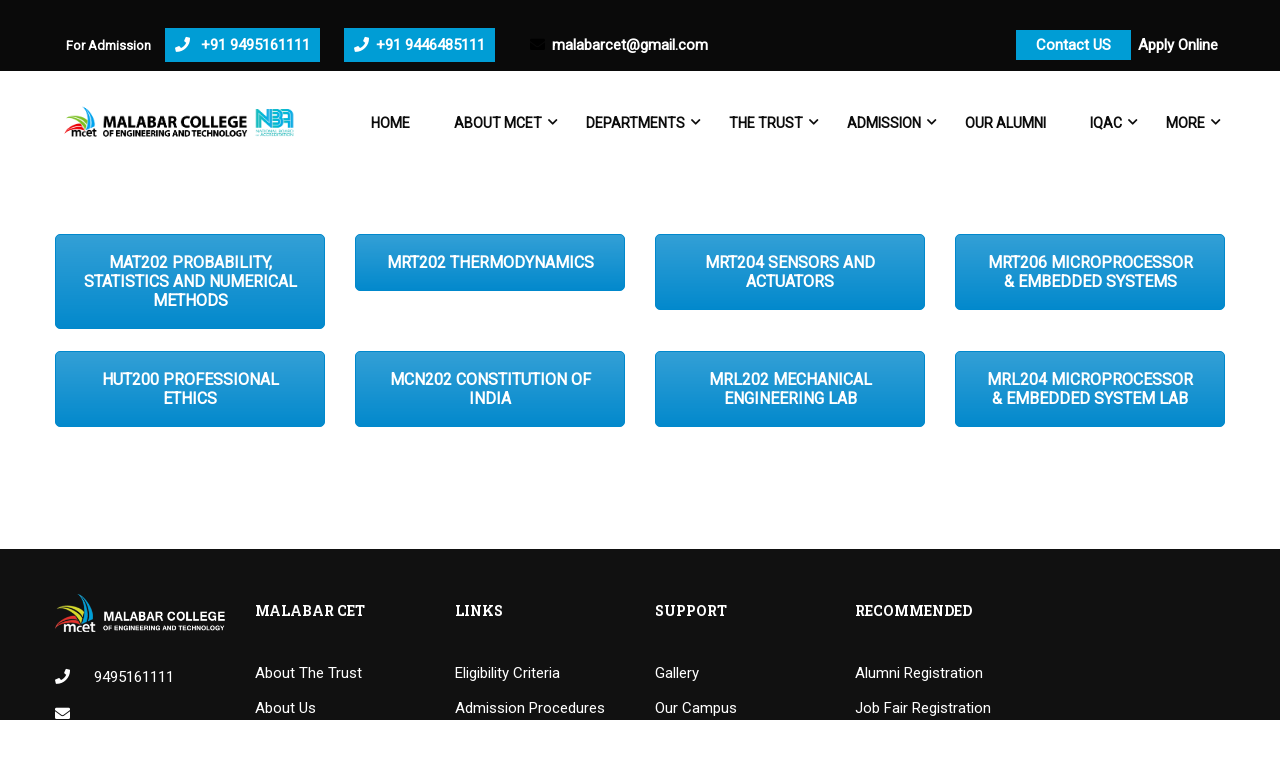

--- FILE ---
content_type: text/html; charset=UTF-8
request_url: https://www.malabarcet.ac.in/semester-4-mechatronics/
body_size: 20175
content:
<!DOCTYPE html>
<html   lang="en-US">
<head>
    <meta charset="UTF-8">
    <meta name="viewport" content="width=device-width, initial-scale=1">
    <link rel="profile" href="https://gmpg.org/xfn/11">
    <link rel="pingback" href="https://www.malabarcet.ac.in/xmlrpc.php">
	<meta name='robots' content='index, follow, max-image-preview:large, max-snippet:-1, max-video-preview:-1' />

	<!-- This site is optimized with the Yoast SEO plugin v17.8 - https://yoast.com/wordpress/plugins/seo/ -->
	<title>Semester 4 Mechatronics - Malabar College Of Engineering &amp; Technology</title>
	<meta name="description" content="Malabar College of Engineering and Technology (MCET) , the Top B Tech engineering College in Thrissur Kerala brings the world of Engineering education." />
	<link rel="canonical" href="https://www.malabarcet.ac.in/semester-4-mechatronics/" />
	<meta property="og:locale" content="en_US" />
	<meta property="og:type" content="article" />
	<meta property="og:title" content="Semester 4 Mechatronics - Malabar College Of Engineering &amp; Technology" />
	<meta property="og:description" content="Malabar College of Engineering and Technology (MCET) , the Top B Tech engineering College in Thrissur Kerala brings the world of Engineering education." />
	<meta property="og:url" content="https://www.malabarcet.ac.in/semester-4-mechatronics/" />
	<meta property="og:site_name" content="malabarcet" />
	<meta property="article:publisher" content="https://www.facebook.com/MalabarCollege/" />
	<meta property="article:modified_time" content="2023-10-18T04:12:47+00:00" />
	<meta name="twitter:card" content="summary_large_image" />
	<meta name="twitter:label1" content="Est. reading time" />
	<meta name="twitter:data1" content="1 minute" />
	<!-- / Yoast SEO plugin. -->


<link rel="preload" href="https://www.malabarcet.ac.in/wp-content/uploads/thim-fonts/roboto/KFOmCnqEu92Fr1Mu72xKKTU1Kvnz.woff2" as="font" type="font/woff2" crossorigin="anonymous">
<link rel="preload" href="https://www.malabarcet.ac.in/wp-content/uploads/thim-fonts/roboto/KFOmCnqEu92Fr1Mu5mxKKTU1Kvnz.woff2" as="font" type="font/woff2" crossorigin="anonymous">
<link rel="preload" href="https://www.malabarcet.ac.in/wp-content/uploads/thim-fonts/roboto/KFOmCnqEu92Fr1Mu7mxKKTU1Kvnz.woff2" as="font" type="font/woff2" crossorigin="anonymous">
<link rel="preload" href="https://www.malabarcet.ac.in/wp-content/uploads/thim-fonts/roboto/KFOmCnqEu92Fr1Mu4WxKKTU1Kvnz.woff2" as="font" type="font/woff2" crossorigin="anonymous">
<link rel="preload" href="https://www.malabarcet.ac.in/wp-content/uploads/thim-fonts/roboto/KFOmCnqEu92Fr1Mu7WxKKTU1Kvnz.woff2" as="font" type="font/woff2" crossorigin="anonymous">
<link rel="preload" href="https://www.malabarcet.ac.in/wp-content/uploads/thim-fonts/roboto/KFOmCnqEu92Fr1Mu7GxKKTU1Kvnz.woff2" as="font" type="font/woff2" crossorigin="anonymous">
<link rel="preload" href="https://www.malabarcet.ac.in/wp-content/uploads/thim-fonts/roboto/KFOmCnqEu92Fr1Mu4mxKKTU1Kg.woff2" as="font" type="font/woff2" crossorigin="anonymous">
<link rel="preload" href="https://www.malabarcet.ac.in/wp-content/uploads/thim-fonts/robotoslab/BngMUXZYTXPIvIBgJJSb6ufA5qWr4xCCQ_k.woff2" as="font" type="font/woff2" crossorigin="anonymous">
<link rel="preload" href="https://www.malabarcet.ac.in/wp-content/uploads/thim-fonts/robotoslab/BngMUXZYTXPIvIBgJJSb6ufJ5qWr4xCCQ_k.woff2" as="font" type="font/woff2" crossorigin="anonymous">
<link rel="preload" href="https://www.malabarcet.ac.in/wp-content/uploads/thim-fonts/robotoslab/BngMUXZYTXPIvIBgJJSb6ufB5qWr4xCCQ_k.woff2" as="font" type="font/woff2" crossorigin="anonymous">
<link rel="preload" href="https://www.malabarcet.ac.in/wp-content/uploads/thim-fonts/robotoslab/BngMUXZYTXPIvIBgJJSb6ufO5qWr4xCCQ_k.woff2" as="font" type="font/woff2" crossorigin="anonymous">
<link rel="preload" href="https://www.malabarcet.ac.in/wp-content/uploads/thim-fonts/robotoslab/BngMUXZYTXPIvIBgJJSb6ufC5qWr4xCCQ_k.woff2" as="font" type="font/woff2" crossorigin="anonymous">
<link rel="preload" href="https://www.malabarcet.ac.in/wp-content/uploads/thim-fonts/robotoslab/BngMUXZYTXPIvIBgJJSb6ufD5qWr4xCCQ_k.woff2" as="font" type="font/woff2" crossorigin="anonymous">
<link rel="preload" href="https://www.malabarcet.ac.in/wp-content/uploads/thim-fonts/robotoslab/BngMUXZYTXPIvIBgJJSb6ufN5qWr4xCC.woff2" as="font" type="font/woff2" crossorigin="anonymous">
<link rel="preload" href="https://www.malabarcet.ac.in/wp-content/uploads/thim-fonts/robotoslab/BngMUXZYTXPIvIBgJJSb6ufA5qWr4xCCQ_k.woff2" as="font" type="font/woff2" crossorigin="anonymous">
<link rel="preload" href="https://www.malabarcet.ac.in/wp-content/uploads/thim-fonts/robotoslab/BngMUXZYTXPIvIBgJJSb6ufJ5qWr4xCCQ_k.woff2" as="font" type="font/woff2" crossorigin="anonymous">
<link rel="preload" href="https://www.malabarcet.ac.in/wp-content/uploads/thim-fonts/robotoslab/BngMUXZYTXPIvIBgJJSb6ufB5qWr4xCCQ_k.woff2" as="font" type="font/woff2" crossorigin="anonymous">
<link rel="preload" href="https://www.malabarcet.ac.in/wp-content/uploads/thim-fonts/robotoslab/BngMUXZYTXPIvIBgJJSb6ufO5qWr4xCCQ_k.woff2" as="font" type="font/woff2" crossorigin="anonymous">
<link rel="preload" href="https://www.malabarcet.ac.in/wp-content/uploads/thim-fonts/robotoslab/BngMUXZYTXPIvIBgJJSb6ufC5qWr4xCCQ_k.woff2" as="font" type="font/woff2" crossorigin="anonymous">
<link rel="preload" href="https://www.malabarcet.ac.in/wp-content/uploads/thim-fonts/robotoslab/BngMUXZYTXPIvIBgJJSb6ufD5qWr4xCCQ_k.woff2" as="font" type="font/woff2" crossorigin="anonymous">
<link rel="preload" href="https://www.malabarcet.ac.in/wp-content/uploads/thim-fonts/robotoslab/BngMUXZYTXPIvIBgJJSb6ufN5qWr4xCC.woff2" as="font" type="font/woff2" crossorigin="anonymous">
<link rel="preload" href="https://www.malabarcet.ac.in/wp-content/uploads/thim-fonts/roboto/KFOMCnqEu92Fr1ME7kSn66aGLdTylUAMQXC89YmC2DPNWubEbVmZiAr0klQmz24O0g.woff2" as="font" type="font/woff2" crossorigin="anonymous">
<link rel="preload" href="https://www.malabarcet.ac.in/wp-content/uploads/thim-fonts/roboto/KFOMCnqEu92Fr1ME7kSn66aGLdTylUAMQXC89YmC2DPNWubEbVmQiAr0klQmz24O0g.woff2" as="font" type="font/woff2" crossorigin="anonymous">
<link rel="preload" href="https://www.malabarcet.ac.in/wp-content/uploads/thim-fonts/roboto/KFOMCnqEu92Fr1ME7kSn66aGLdTylUAMQXC89YmC2DPNWubEbVmYiAr0klQmz24O0g.woff2" as="font" type="font/woff2" crossorigin="anonymous">
<link rel="preload" href="https://www.malabarcet.ac.in/wp-content/uploads/thim-fonts/roboto/KFOMCnqEu92Fr1ME7kSn66aGLdTylUAMQXC89YmC2DPNWubEbVmXiAr0klQmz24O0g.woff2" as="font" type="font/woff2" crossorigin="anonymous">
<link rel="preload" href="https://www.malabarcet.ac.in/wp-content/uploads/thim-fonts/roboto/KFOMCnqEu92Fr1ME7kSn66aGLdTylUAMQXC89YmC2DPNWubEbVnoiAr0klQmz24O0g.woff2" as="font" type="font/woff2" crossorigin="anonymous">
<link rel="preload" href="https://www.malabarcet.ac.in/wp-content/uploads/thim-fonts/roboto/KFOMCnqEu92Fr1ME7kSn66aGLdTylUAMQXC89YmC2DPNWubEbVn6iAr0klQmz24O0g.woff2" as="font" type="font/woff2" crossorigin="anonymous">
<link rel="preload" href="https://www.malabarcet.ac.in/wp-content/uploads/thim-fonts/roboto/KFOMCnqEu92Fr1ME7kSn66aGLdTylUAMQXC89YmC2DPNWubEbVmbiAr0klQmz24O0g.woff2" as="font" type="font/woff2" crossorigin="anonymous">
<link rel="preload" href="https://www.malabarcet.ac.in/wp-content/uploads/thim-fonts/roboto/KFOMCnqEu92Fr1ME7kSn66aGLdTylUAMQXC89YmC2DPNWubEbVmaiAr0klQmz24O0g.woff2" as="font" type="font/woff2" crossorigin="anonymous">
<link rel="preload" href="https://www.malabarcet.ac.in/wp-content/uploads/thim-fonts/roboto/KFOMCnqEu92Fr1ME7kSn66aGLdTylUAMQXC89YmC2DPNWubEbVmUiAr0klQmz24.woff2" as="font" type="font/woff2" crossorigin="anonymous"><link rel='dns-prefetch' href='//s.w.org' />
<link rel="alternate" type="application/rss+xml" title="malabarcet &raquo; Feed" href="https://www.malabarcet.ac.in/feed/" />
<link rel="alternate" type="application/rss+xml" title="malabarcet &raquo; Comments Feed" href="https://www.malabarcet.ac.in/comments/feed/" />
<link rel='stylesheet' id='wp-block-library-css'  href='https://www.malabarcet.ac.in/wp-includes/css/dist/block-library/style.min.css?ver=5.8.12' type='text/css' media='all' />
<style id='wp-block-library-theme-inline-css' type='text/css'>
#start-resizable-editor-section{display:none}.wp-block-audio figcaption{color:#555;font-size:13px;text-align:center}.is-dark-theme .wp-block-audio figcaption{color:hsla(0,0%,100%,.65)}.wp-block-code{font-family:Menlo,Consolas,monaco,monospace;color:#1e1e1e;padding:.8em 1em;border:1px solid #ddd;border-radius:4px}.wp-block-embed figcaption{color:#555;font-size:13px;text-align:center}.is-dark-theme .wp-block-embed figcaption{color:hsla(0,0%,100%,.65)}.blocks-gallery-caption{color:#555;font-size:13px;text-align:center}.is-dark-theme .blocks-gallery-caption{color:hsla(0,0%,100%,.65)}.wp-block-image figcaption{color:#555;font-size:13px;text-align:center}.is-dark-theme .wp-block-image figcaption{color:hsla(0,0%,100%,.65)}.wp-block-pullquote{border-top:4px solid;border-bottom:4px solid;margin-bottom:1.75em;color:currentColor}.wp-block-pullquote__citation,.wp-block-pullquote cite,.wp-block-pullquote footer{color:currentColor;text-transform:uppercase;font-size:.8125em;font-style:normal}.wp-block-quote{border-left:.25em solid;margin:0 0 1.75em;padding-left:1em}.wp-block-quote cite,.wp-block-quote footer{color:currentColor;font-size:.8125em;position:relative;font-style:normal}.wp-block-quote.has-text-align-right{border-left:none;border-right:.25em solid;padding-left:0;padding-right:1em}.wp-block-quote.has-text-align-center{border:none;padding-left:0}.wp-block-quote.is-large,.wp-block-quote.is-style-large{border:none}.wp-block-search .wp-block-search__label{font-weight:700}.wp-block-group.has-background{padding:1.25em 2.375em;margin-top:0;margin-bottom:0}.wp-block-separator{border:none;border-bottom:2px solid;margin-left:auto;margin-right:auto;opacity:.4}.wp-block-separator:not(.is-style-wide):not(.is-style-dots){width:100px}.wp-block-separator.has-background:not(.is-style-dots){border-bottom:none;height:1px}.wp-block-separator.has-background:not(.is-style-wide):not(.is-style-dots){height:2px}.wp-block-table thead{border-bottom:3px solid}.wp-block-table tfoot{border-top:3px solid}.wp-block-table td,.wp-block-table th{padding:.5em;border:1px solid;word-break:normal}.wp-block-table figcaption{color:#555;font-size:13px;text-align:center}.is-dark-theme .wp-block-table figcaption{color:hsla(0,0%,100%,.65)}.wp-block-video figcaption{color:#555;font-size:13px;text-align:center}.is-dark-theme .wp-block-video figcaption{color:hsla(0,0%,100%,.65)}.wp-block-template-part.has-background{padding:1.25em 2.375em;margin-top:0;margin-bottom:0}#end-resizable-editor-section{display:none}
</style>
<link rel='stylesheet' id='contact-form-7-css'  href='https://www.malabarcet.ac.in/wp-content/plugins/contact-form-7/includes/css/styles.css?ver=5.5.3' type='text/css' media='all' />
<link rel='stylesheet' id='DSCF7-front-css-css'  href='https://www.malabarcet.ac.in/wp-content/plugins/digital-signature-for-contact-form-7/assets/css/front.css?ver=1.0.0' type='text/css' media='all' />
<link rel='stylesheet' id='ditty-news-ticker-font-css'  href='https://www.malabarcet.ac.in/wp-content/plugins/ditty-news-ticker/legacy/inc/static/libs/fontastic/styles.css?ver=3.1.29' type='text/css' media='all' />
<link rel='stylesheet' id='ditty-news-ticker-css'  href='https://www.malabarcet.ac.in/wp-content/plugins/ditty-news-ticker/legacy/inc/static/css/style.css?ver=3.1.29' type='text/css' media='all' />
<link rel='stylesheet' id='ditty-displays-css'  href='https://www.malabarcet.ac.in/wp-content/plugins/ditty-news-ticker/build/dittyDisplays.css?ver=3.1.29' type='text/css' media='all' />
<link rel='stylesheet' id='ditty-fontawesome-css'  href='https://www.malabarcet.ac.in/wp-content/plugins/ditty-news-ticker/includes/libs/fontawesome-6.4.0/css/all.css?ver=6.4.0' type='text/css' media='' />
<link rel='stylesheet' id='rs-plugin-settings-css'  href='https://www.malabarcet.ac.in/wp-content/plugins/revslider/public/assets/css/settings.css?ver=5.4.8.3' type='text/css' media='all' />
<style id='rs-plugin-settings-inline-css' type='text/css'>
#rs-demo-id {}
</style>
<link rel='stylesheet' id='wpnhtp-style-css'  href='https://www.malabarcet.ac.in/wp-content/plugins/wp-news-headline-ticker/css/wpnhtp.css?ver=5.8.12' type='text/css' media='all' />
<link rel='stylesheet' id='js_composer_front-css'  href='https://www.malabarcet.ac.in/wp-content/plugins/js_composer/assets/css/js_composer.min.css?ver=5.7' type='text/css' media='all' />
<link rel='stylesheet' id='js_composer_custom_css-css'  href='//www.malabarcet.ac.in/wp-content/uploads/js_composer/custom.css?ver=5.7' type='text/css' media='all' />
<link rel='stylesheet' id='mo_customer_validation_form_main_css-css'  href='https://www.malabarcet.ac.in/wp-content/plugins/miniorange-otp-verification/includes/css/mo_forms_css.min.css?version=5.3.2&#038;ver=5.3.2' type='text/css' media='all' />
<link rel='stylesheet' id='mo_customer_validation_inttelinput_style-css'  href='https://www.malabarcet.ac.in/wp-content/plugins/miniorange-otp-verification/includes/css/intlTelInput.min.css?version=5.3.2&#038;ver=5.3.2' type='text/css' media='all' />
<link rel='stylesheet' id='font-awesome-5-all-css'  href='https://www.malabarcet.ac.in/wp-content/themes/eduma/assets/css/all.min.css?ver=4.5.7' type='text/css' media='all' />
<link rel='stylesheet' id='font-awesome-4-shim-css'  href='https://www.malabarcet.ac.in/wp-content/themes/eduma/assets/css/v4-shims.min.css?ver=4.5.7' type='text/css' media='all' />
<link rel='stylesheet' id='ionicons-css'  href='https://www.malabarcet.ac.in/wp-content/themes/eduma/assets/css/ionicons.min.css?ver=5.8.12' type='text/css' media='all' />
<link rel='stylesheet' id='font-pe-icon-7-css'  href='https://www.malabarcet.ac.in/wp-content/themes/eduma/assets/css/font-pe-icon-7.css?ver=5.8.12' type='text/css' media='all' />
<link rel='stylesheet' id='flaticon-css'  href='https://www.malabarcet.ac.in/wp-content/themes/eduma/assets/css/flaticon.css?ver=5.8.12' type='text/css' media='all' />
<link rel='stylesheet' id='thim-linearicons-font-css'  href='https://www.malabarcet.ac.in/wp-content/themes/eduma/assets/css/linearicons.css?ver=5.8.12' type='text/css' media='all' />
<link rel='stylesheet' id='line-awesome-css'  href='https://www.malabarcet.ac.in/wp-content/themes/eduma/assets/css/line-awesome.min.css?ver=4.5.7' type='text/css' media='all' />
<link rel='stylesheet' id='thim-style-css'  href='https://www.malabarcet.ac.in/wp-content/themes/eduma/style.css?ver=4.5.7' type='text/css' media='all' />
<style id='thim-style-inline-css' type='text/css'>
:root{ --thim-body-primary-color: #058aff;--thim-body-secondary-color:#4caf50;--thim-button-text-color:#333;--thim-button-hover-color:#e6a303;--thim-footer-font-title-font-size:14px;--thim-footer-font-title-line-height:40px;--thim-footer-font-title-text-transform:uppercase;--thim-footer-font-title-font-weight:700;--thim-footer-font-size:;--thim-main-menu-font-weight:600;} 
</style>
<link rel='stylesheet' id='thim-style-options-css'  href='//www.malabarcet.ac.in/wp-content/uploads/tc_stylesheets/eduma.1733552082.css?ver=5.8.12' type='text/css' media='all' />
<script type='text/javascript' src='https://www.malabarcet.ac.in/wp-includes/js/jquery/jquery.min.js?ver=3.6.0' id='jquery-core-js'></script>
<script type='text/javascript' src='https://www.malabarcet.ac.in/wp-includes/js/jquery/jquery-migrate.min.js?ver=3.3.2' id='jquery-migrate-js'></script>
<script type='text/javascript' src='https://www.malabarcet.ac.in/wp-content/plugins/digital-signature-for-contact-form-7/assets/js/digital_signature_pad.js?ver=1.0.0' id='DSCF7-jquery-sign-js-js'></script>
<script type='text/javascript' id='moOtpTimerScript-js-extra'>
/* <![CDATA[ */
var moOtpTimerScript = {"siteURL":"https:\/\/www.malabarcet.ac.in\/wp-admin\/admin-ajax.php","action":"mo_control_otp_block","otpControlTimerTime":"60","otpControlBlockTime":"0","isUserBlocked":null,"limit_otp_sent_message":"Your OTP has been sent. The next OTP can be sent after {minutes}:{seconds} minutes","user_blocked_message":"You have exceeded the limit to send OTP. Please wait for {minutes}:{seconds} minutes","error_otp_verify_message":"The next OTP can be sent after {minutes}:{seconds} minutes"};
/* ]]> */
</script>
<script type='text/javascript' src='https://www.malabarcet.ac.in/wp-content/plugins/miniorange-otp-verification/addons/resendcontrol/includes/js/moOtpTimerScript.min.js?ver=5.3.2' id='moOtpTimerScript-js'></script>
<script type='text/javascript' src='https://www.malabarcet.ac.in/wp-content/plugins/revslider/public/assets/js/jquery.themepunch.tools.min.js?ver=5.4.8.3' id='tp-tools-js'></script>
<script type='text/javascript' src='https://www.malabarcet.ac.in/wp-content/plugins/revslider/public/assets/js/jquery.themepunch.revolution.min.js?ver=5.4.8.3' id='revmin-js'></script>
<script type='text/javascript' src='https://www.malabarcet.ac.in/wp-content/plugins/wp-news-headline-ticker/js/wpnhtp.js?ver=5.8.12' id='wpnhtp-js-js'></script>
<script type='text/javascript' id='mo_customer_validation_inttelinput_script-js-extra'>
/* <![CDATA[ */
var moselecteddropdown = {"selecteddropdown":[{"name":"All Countries","alphacode":"","countryCode":""},{"name":"Afghanistan (\u202b\u0627\u0641\u063a\u0627\u0646\u0633\u062a\u0627\u0646\u202c\u200e)","alphacode":"af","countryCode":"+93"},{"name":"Albania (Shqip\u00ebri)","alphacode":"al","countryCode":"+355"},{"name":"Algeria (\u202b\u0627\u0644\u062c\u0632\u0627\u0626\u0631\u202c\u200e)","alphacode":"dz","countryCode":"+213"},{"name":"American Samoa","alphacode":"as","countryCode":"+1684"},{"name":"Andorra","alphacode":"ad","countryCode":"+376"},{"name":"Angola","alphacode":"ao","countryCode":"+244"},{"name":"Anguilla","alphacode":"ai","countryCode":"+1264"},{"name":"Antigua and Barbuda","alphacode":"ag","countryCode":"+1268"},{"name":"Argentina","alphacode":"ar","countryCode":"+54"},{"name":"Armenia (\u0540\u0561\u0575\u0561\u057d\u057f\u0561\u0576)","alphacode":"am","countryCode":"+374"},{"name":"Aruba","alphacode":"aw","countryCode":"+297"},{"name":"Australia","alphacode":"au","countryCode":"+61"},{"name":"Austria (\u00d6sterreich)","alphacode":"at","countryCode":"+43"},{"name":"Azerbaijan (Az\u0259rbaycan)","alphacode":"az","countryCode":"+994"},{"name":"Bahamas","alphacode":"bs","countryCode":"+1242"},{"name":"Bahrain (\u202b\u0627\u0644\u0628\u062d\u0631\u064a\u0646\u202c\u200e)","alphacode":"bh","countryCode":"+973"},{"name":"Bangladesh (\u09ac\u09be\u0982\u09b2\u09be\u09a6\u09c7\u09b6)","alphacode":"bd","countryCode":"+880"},{"name":"Barbados","alphacode":"bb","countryCode":"+1246"},{"name":"Belarus (\u0411\u0435\u043b\u0430\u0440\u0443\u0441\u044c)","alphacode":"by","countryCode":"+375"},{"name":"Belgium (Belgi\u00eb)","alphacode":"be","countryCode":"+32"},{"name":"Belize","alphacode":"bz","countryCode":"+501"},{"name":"Benin (B\u00e9nin)","alphacode":"bj","countryCode":"+229"},{"name":"Bermuda","alphacode":"bm","countryCode":"+1441"},{"name":"Bhutan (\u0f60\u0f56\u0fb2\u0f74\u0f42)","alphacode":"bt","countryCode":"+975"},{"name":"Bolivia","alphacode":"bo","countryCode":"+591"},{"name":"Bosnia and Herzegovina (\u0411\u043e\u0441\u043d\u0430 \u0438 \u0425\u0435\u0440\u0446\u0435\u0433\u043e\u0432\u0438\u043d\u0430)","alphacode":"ba","countryCode":"+387"},{"name":"Botswana","alphacode":"bw","countryCode":"+267"},{"name":"Brazil (Brasil)","alphacode":"br","countryCode":"+55"},{"name":"British Indian Ocean Territory","alphacode":"io","countryCode":"+246"},{"name":"British Virgin Islands","alphacode":"vg","countryCode":"+1284"},{"name":"Brunei","alphacode":"bn","countryCode":"+673"},{"name":"Bulgaria (\u0411\u044a\u043b\u0433\u0430\u0440\u0438\u044f)","alphacode":"bg","countryCode":"+359"},{"name":"Burkina Faso","alphacode":"bf","countryCode":"+226"},{"name":"Burundi (Uburundi)","alphacode":"bi","countryCode":"+257"},{"name":"Cambodia (\u1780\u1798\u17d2\u1796\u17bb\u1787\u17b6)","alphacode":"kh","countryCode":"+855"},{"name":"Cameroon (Cameroun)","alphacode":"cm","countryCode":"+237"},{"name":"Canada","alphacode":"ca","countryCode":"+1"},{"name":"Cape Verde (Kabu Verdi)","alphacode":"cv","countryCode":"+238"},{"name":"Caribbean Netherlands","alphacode":"bq","countryCode":"+599"},{"name":"Cayman Islands","alphacode":"ky","countryCode":"+1345"},{"name":"Central African Republic (R\u00e9publique centrafricaine)","alphacode":"cf","countryCode":"+236"},{"name":"Chad (Tchad)","alphacode":"td","countryCode":"+235"},{"name":"Chile","alphacode":"cl","countryCode":"+56"},{"name":"China (\u4e2d\u56fd)","alphacode":"cn","countryCode":"+86"},{"name":"Christmas Island","alphacode":"cx","countryCode":"+61"},{"name":"Cocos (Keeling) Islands","alphacode":"cc","countryCode":"+61"},{"name":"Colombia","alphacode":"co","countryCode":"+57"},{"name":"Comoros (\u202b\u062c\u0632\u0631 \u0627\u0644\u0642\u0645\u0631\u202c\u200e)","alphacode":"km","countryCode":"+269"},{"name":"Congo (DRC) (Jamhuri ya Kidemokrasia ya Kongo)","alphacode":"cd","countryCode":"+243"},{"name":"Congo (Republic) (Congo-Brazzaville)","alphacode":"cg","countryCode":"+242"},{"name":"Cook Islands","alphacode":"ck","countryCode":"+682"},{"name":"Costa Rica","alphacode":"cr","countryCode":"+506"},{"name":"C\u00f4te d\u2019Ivoire","alphacode":"ci","countryCode":"+225"},{"name":"Croatia (Hrvatska)","alphacode":"hr","countryCode":"+385"},{"name":"Cuba","alphacode":"cu","countryCode":"+53"},{"name":"Cura\u00e7ao","alphacode":"cw","countryCode":"+599"},{"name":"Cyprus (\u039a\u03cd\u03c0\u03c1\u03bf\u03c2)","alphacode":"cy","countryCode":"+357"},{"name":"Czech Republic (\u010cesk\u00e1 republika)","alphacode":"cz","countryCode":"+420"},{"name":"Denmark (Danmark)","alphacode":"dk","countryCode":"+45"},{"name":"Djibouti","alphacode":"dj","countryCode":"+253"},{"name":"Dominica","alphacode":"dm","countryCode":"+1767"},{"name":"Dominican Republic (Rep\u00fablica Dominicana)","alphacode":"do","countryCode":"+1"},{"name":"Ecuador","alphacode":"ec","countryCode":"+593"},{"name":"Egypt (\u202b\u0645\u0635\u0631\u202c\u200e)","alphacode":"eg","countryCode":"+20"},{"name":"El Salvador","alphacode":"sv","countryCode":"+503"},{"name":"Equatorial Guinea (Guinea Ecuatorial)","alphacode":"gq","countryCode":"+240"},{"name":"Eritrea","alphacode":"er","countryCode":"+291"},{"name":"Estonia (Eesti)","alphacode":"ee","countryCode":"+372"},{"name":"Ethiopia","alphacode":"et","countryCode":"+251"},{"name":"Falkland Islands (Islas Malvinas)","alphacode":"fk","countryCode":"+500"},{"name":"Faroe Islands (F\u00f8royar)","alphacode":"fo","countryCode":"+298"},{"name":"Fiji","alphacode":"fj","countryCode":"+679"},{"name":"Finland (Suomi)","alphacode":"fi","countryCode":"+358"},{"name":"France","alphacode":"fr","countryCode":"+33"},{"name":"French Guiana (Guyane fran\u00e7aise)","alphacode":"gf","countryCode":"+594"},{"name":"French Polynesia (Polyn\u00e9sie fran\u00e7aise)","alphacode":"pf","countryCode":"+689"},{"name":"Gabon","alphacode":"ga","countryCode":"+241"},{"name":"Gambia","alphacode":"gm","countryCode":"+220"},{"name":"Georgia (\u10e1\u10d0\u10e5\u10d0\u10e0\u10d7\u10d5\u10d4\u10da\u10dd)","alphacode":"ge","countryCode":"+995"},{"name":"Germany (Deutschland)","alphacode":"de","countryCode":"+49"},{"name":"Ghana (Gaana)","alphacode":"gh","countryCode":"+233"},{"name":"Gibraltar","alphacode":"gi","countryCode":"+350"},{"name":"Greece (\u0395\u03bb\u03bb\u03ac\u03b4\u03b1)","alphacode":"gr","countryCode":"+30"},{"name":"Greenland (Kalaallit Nunaat)","alphacode":"gl","countryCode":"+299"},{"name":"Grenada","alphacode":"gd","countryCode":"+1473"},{"name":"Guadeloupe","alphacode":"gp","countryCode":"+590"},{"name":"Guam","alphacode":"gu","countryCode":"+1671"},{"name":"Guatemala","alphacode":"gt","countryCode":"+502"},{"name":"Guernsey","alphacode":"gg","countryCode":"+44"},{"name":"Guinea (Guin\u00e9e)","alphacode":"gn","countryCode":"+224"},{"name":"Guinea-Bissau (Guin\u00e9 Bissau)","alphacode":"gw","countryCode":"+245"},{"name":"Guyana","alphacode":"gy","countryCode":"+592"},{"name":"Haiti","alphacode":"ht","countryCode":"+509"},{"name":"Honduras","alphacode":"hn","countryCode":"+504"},{"name":"Hong Kong (\u9999\u6e2f)","alphacode":"hk","countryCode":"+852"},{"name":"Hungary (Magyarorsz\u00e1g)","alphacode":"hu","countryCode":"+36"},{"name":"Iceland (\u00cdsland)","alphacode":"is","countryCode":"+354"},{"name":"India (\u092d\u093e\u0930\u0924)","alphacode":"in","countryCode":"+91"},{"name":"Indonesia","alphacode":"id","countryCode":"+62"},{"name":"Iran (\u202b\u0627\u06cc\u0631\u0627\u0646\u202c\u200e)","alphacode":"ir","countryCode":"+98"},{"name":"Iraq (\u202b\u0627\u0644\u0639\u0631\u0627\u0642\u202c\u200e)","alphacode":"iq","countryCode":"+964"},{"name":"Ireland","alphacode":"ie","countryCode":"+353"},{"name":"Isle of Man","alphacode":"im","countryCode":"+44"},{"name":"Israel (\u202b\u05d9\u05e9\u05e8\u05d0\u05dc\u202c\u200e)","alphacode":"il","countryCode":"+972"},{"name":"Italy (Italia)","alphacode":"it","countryCode":"+39"},{"name":"Jamaica","alphacode":"jm","countryCode":"+1876"},{"name":"Japan (\u65e5\u672c)","alphacode":"jp","countryCode":"+81"},{"name":"Jersey","alphacode":"je","countryCode":"+44"},{"name":"Jordan (\u202b\u0627\u0644\u0623\u0631\u062f\u0646\u202c\u200e)","alphacode":"jo","countryCode":"+962"},{"name":"Kazakhstan (\u041a\u0430\u0437\u0430\u0445\u0441\u0442\u0430\u043d)","alphacode":"kz","countryCode":"+7"},{"name":"Kenya","alphacode":"ke","countryCode":"+254"},{"name":"Kiribati","alphacode":"ki","countryCode":"+686"},{"name":"Kosovo","alphacode":"xk","countryCode":"+383"},{"name":"Kuwait (\u202b\u0627\u0644\u0643\u0648\u064a\u062a\u202c\u200e)","alphacode":"kw","countryCode":"+965"},{"name":"Kyrgyzstan (\u041a\u044b\u0440\u0433\u044b\u0437\u0441\u0442\u0430\u043d)","alphacode":"kg","countryCode":"+996"},{"name":"Laos (\u0ea5\u0eb2\u0ea7)","alphacode":"la","countryCode":"+856"},{"name":"Latvia (Latvija)","alphacode":"lv","countryCode":"+371"},{"name":"Lebanon (\u202b\u0644\u0628\u0646\u0627\u0646\u202c\u200e)","alphacode":"lb","countryCode":"+961"},{"name":"Lesotho","alphacode":"ls","countryCode":"+266"},{"name":"Liberia","alphacode":"lr","countryCode":"+231"},{"name":"Libya (\u202b\u0644\u064a\u0628\u064a\u0627\u202c\u200e)","alphacode":"ly","countryCode":"+218"},{"name":"Liechtenstein","alphacode":"li","countryCode":"+423"},{"name":"Lithuania (Lietuva)","alphacode":"lt","countryCode":"+370"},{"name":"Luxembourg","alphacode":"lu","countryCode":"+352"},{"name":"Macau (\u6fb3\u9580)","alphacode":"mo","countryCode":"+853"},{"name":"Macedonia (FYROM) (\u041c\u0430\u043a\u0435\u0434\u043e\u043d\u0438\u0458\u0430)","alphacode":"mk","countryCode":"+389"},{"name":"Madagascar (Madagasikara)","alphacode":"mg","countryCode":"+261"},{"name":"Malawi","alphacode":"mw","countryCode":"+265"},{"name":"Malaysia","alphacode":"my","countryCode":"+60"},{"name":"Maldives","alphacode":"mv","countryCode":"+960"},{"name":"Mali","alphacode":"ml","countryCode":"+223"},{"name":"Malta","alphacode":"mt","countryCode":"+356"},{"name":"Marshall Islands","alphacode":"mh","countryCode":"+692"},{"name":"Martinique","alphacode":"mq","countryCode":"+596"},{"name":"Mauritania (\u202b\u0645\u0648\u0631\u064a\u062a\u0627\u0646\u064a\u0627\u202c\u200e)","alphacode":"mr","countryCode":"+222"},{"name":"Mauritius (Moris)","alphacode":"mu","countryCode":"+230"},{"name":"Mayotte","alphacode":"yt","countryCode":"+262"},{"name":"Mexico (M\u00e9xico)","alphacode":"mx","countryCode":"+52"},{"name":"Micronesia","alphacode":"fm","countryCode":"+691"},{"name":"Moldova (Republica Moldova)","alphacode":"md","countryCode":"+373"},{"name":"Monaco","alphacode":"mc","countryCode":"+377"},{"name":"Mongolia (\u041c\u043e\u043d\u0433\u043e\u043b)","alphacode":"mn","countryCode":"+976"},{"name":"Montenegro (Crna Gora)","alphacode":"me","countryCode":"+382"},{"name":"Montserrat","alphacode":"ms","countryCode":"+1664"},{"name":"Morocco (\u202b\u0627\u0644\u0645\u063a\u0631\u0628\u202c\u200e)","alphacode":"ma","countryCode":"+212"},{"name":"Mozambique (Mo\u00e7ambique)","alphacode":"mz","countryCode":"+258"},{"name":"Myanmar (Burma) (\u1019\u103c\u1014\u103a\u1019\u102c)","alphacode":"mm","countryCode":"+95"},{"name":"Namibia (Namibi\u00eb)","alphacode":"na","countryCode":"+264"},{"name":"Nauru","alphacode":"nr","countryCode":"+674"},{"name":"Nepal (\u0928\u0947\u092a\u093e\u0932)","alphacode":"np","countryCode":"+977"},{"name":"Netherlands (Nederland)","alphacode":"nl","countryCode":"+31"},{"name":"New Caledonia (Nouvelle-Cal\u00e9donie)","alphacode":"nc","countryCode":"+687"},{"name":"New Zealand","alphacode":"nz","countryCode":"+64"},{"name":"Nicaragua","alphacode":"ni","countryCode":"+505"},{"name":"Niger (Nijar)","alphacode":"ne","countryCode":"+227"},{"name":"Nigeria","alphacode":"ng","countryCode":"+234"},{"name":"Niue","alphacode":"nu","countryCode":"+683"},{"name":"Norfolk Island","alphacode":"nf","countryCode":"+672"},{"name":"North Korea (\uc870\uc120 \ubbfc\uc8fc\uc8fc\uc758 \uc778\ubbfc \uacf5\ud654\uad6d)","alphacode":"kp","countryCode":"+850"},{"name":"Northern Mariana Islands","alphacode":"mp","countryCode":"+1670"},{"name":"Norway (Norge)","alphacode":"no","countryCode":"+47"},{"name":"Oman (\u202b\u0639\u064f\u0645\u0627\u0646\u202c\u200e)","alphacode":"om","countryCode":"+968"},{"name":"Pakistan (\u202b\u067e\u0627\u06a9\u0633\u062a\u0627\u0646\u202c\u200e)","alphacode":"pk","countryCode":"+92"},{"name":"Palau","alphacode":"pw","countryCode":"+680"},{"name":"Palestine (\u202b\u0641\u0644\u0633\u0637\u064a\u0646\u202c\u200e)","alphacode":"ps","countryCode":"+970"},{"name":"Panama (Panam\u00e1)","alphacode":"pa","countryCode":"+507"},{"name":"Papua New Guinea","alphacode":"pg","countryCode":"+675"},{"name":"Paraguay","alphacode":"py","countryCode":"+595"},{"name":"Peru (Per\u00fa)","alphacode":"pe","countryCode":"+51"},{"name":"Philippines","alphacode":"ph","countryCode":"+63"},{"name":"Poland (Polska)","alphacode":"pl","countryCode":"+48"},{"name":"Portugal","alphacode":"pt","countryCode":"+351"},{"name":"Puerto Rico","alphacode":"pr","countryCode":"+1"},{"name":"Qatar (\u202b\u0642\u0637\u0631\u202c\u200e)","alphacode":"qa","countryCode":"+974"},{"name":"R\u00e9union (La R\u00e9union)","alphacode":"re","countryCode":"+262"},{"name":"Romania (Rom\u00e2nia)","alphacode":"ro","countryCode":"+40"},{"name":"Russia (\u0420\u043e\u0441\u0441\u0438\u044f)","alphacode":"ru","countryCode":"+7"},{"name":"Rwanda","alphacode":"rw","countryCode":"+250"},{"name":"Saint Barth\u00e9lemy","alphacode":"bl","countryCode":"+590"},{"name":"Saint Helena","alphacode":"sh","countryCode":"+290"},{"name":"Saint Kitts and Nevis","alphacode":"kn","countryCode":"+1869"},{"name":"Saint Lucia","alphacode":"lc","countryCode":"+1758"},{"name":"Saint Martin (Saint-Martin (partie fran\u00e7aise))","alphacode":"mf","countryCode":"+590"},{"name":"Saint Pierre and Miquelon (Saint-Pierre-et-Miquelon)","alphacode":"pm","countryCode":"+508"},{"name":"Saint Vincent and the Grenadines","alphacode":"vc","countryCode":"+1784"},{"name":"Samoa","alphacode":"ws","countryCode":"+685"},{"name":"San Marino","alphacode":"sm","countryCode":"+378"},{"name":"S\u00e3o Tom\u00e9 and Pr\u00edncipe (S\u00e3o Tom\u00e9 e Pr\u00edncipe)","alphacode":"st","countryCode":"+239"},{"name":"Saudi Arabia (\u202b\u0627\u0644\u0645\u0645\u0644\u0643\u0629 \u0627\u0644\u0639\u0631\u0628\u064a\u0629 \u0627\u0644\u0633\u0639\u0648\u062f\u064a\u0629\u202c\u200e)","alphacode":"sa","countryCode":"+966"},{"name":"Senegal (S\u00e9n\u00e9gal)","alphacode":"sn","countryCode":"+221"},{"name":"Serbia (\u0421\u0440\u0431\u0438\u0458\u0430)","alphacode":"rs","countryCode":"+381"},{"name":"Seychelles","alphacode":"sc","countryCode":"+248"},{"name":"Sierra Leone","alphacode":"sl","countryCode":"+232"},{"name":"Singapore","alphacode":"sg","countryCode":"+65"},{"name":"Sint Maarten","alphacode":"sx","countryCode":"+1721"},{"name":"Slovakia (Slovensko)","alphacode":"sk","countryCode":"+421"},{"name":"Slovenia (Slovenija)","alphacode":"si","countryCode":"+386"},{"name":"Solomon Islands","alphacode":"sb","countryCode":"+677"},{"name":"Somalia (Soomaaliya)","alphacode":"so","countryCode":"+252"},{"name":"South Africa","alphacode":"za","countryCode":"+27"},{"name":"South Korea (\ub300\ud55c\ubbfc\uad6d)","alphacode":"kr","countryCode":"+82"},{"name":"South Sudan (\u202b\u062c\u0646\u0648\u0628 \u0627\u0644\u0633\u0648\u062f\u0627\u0646\u202c\u200e)","alphacode":"ss","countryCode":"+211"},{"name":"Spain (Espa\u00f1a)","alphacode":"es","countryCode":"+34"},{"name":"Sri Lanka (\u0dc1\u0dca\u200d\u0dbb\u0dd3 \u0dbd\u0d82\u0d9a\u0dcf\u0dc0)","alphacode":"lk","countryCode":"+94"},{"name":"Sudan (\u202b\u0627\u0644\u0633\u0648\u062f\u0627\u0646\u202c\u200e)","alphacode":"sd","countryCode":"+249"},{"name":"Suriname","alphacode":"sr","countryCode":"+597"},{"name":"Svalbard and Jan Mayen","alphacode":"sj","countryCode":"+47"},{"name":"Swaziland","alphacode":"sz","countryCode":"+268"},{"name":"Sweden (Sverige)","alphacode":"se","countryCode":"+46"},{"name":"Switzerland (Schweiz)","alphacode":"ch","countryCode":"+41"},{"name":"Syria (\u202b\u0633\u0648\u0631\u064a\u0627\u202c\u200e)","alphacode":"sy","countryCode":"+963"},{"name":"Taiwan (\u53f0\u7063)","alphacode":"tw","countryCode":"+886"},{"name":"Tajikistan","alphacode":"tj","countryCode":"+992"},{"name":"Tanzania","alphacode":"tz","countryCode":"+255"},{"name":"Thailand (\u0e44\u0e17\u0e22)","alphacode":"th","countryCode":"+66"},{"name":"Timor-Leste","alphacode":"tl","countryCode":"+670"},{"name":"Togo","alphacode":"tg","countryCode":"+228"},{"name":"Tokelau","alphacode":"tk","countryCode":"+690"},{"name":"Tonga","alphacode":"to","countryCode":"+676"},{"name":"Trinidad and Tobago","alphacode":"tt","countryCode":"+1868"},{"name":"Tunisia (\u202b\u062a\u0648\u0646\u0633\u202c\u200e)","alphacode":"tn","countryCode":"+216"},{"name":"Turkey (T\u00fcrkiye)","alphacode":"tr","countryCode":"+90"},{"name":"Turkmenistan","alphacode":"tm","countryCode":"+993"},{"name":"Turks and Caicos Islands","alphacode":"tc","countryCode":"+1649"},{"name":"Tuvalu","alphacode":"tv","countryCode":"+688"},{"name":"U.S. Virgin Islands","alphacode":"vi","countryCode":"+1340"},{"name":"Uganda","alphacode":"ug","countryCode":"+256"},{"name":"Ukraine (\u0423\u043a\u0440\u0430\u0457\u043d\u0430)","alphacode":"ua","countryCode":"+380"},{"name":"United Arab Emirates (\u202b\u0627\u0644\u0625\u0645\u0627\u0631\u0627\u062a \u0627\u0644\u0639\u0631\u0628\u064a\u0629 \u0627\u0644\u0645\u062a\u062d\u062f\u0629\u202c\u200e)","alphacode":"ae","countryCode":"+971"},{"name":"United Kingdom","alphacode":"gb","countryCode":"+44"},{"name":"United States","alphacode":"us","countryCode":"+1"},{"name":"Uruguay","alphacode":"uy","countryCode":"+598"},{"name":"Uzbekistan (O\u02bbzbekiston)","alphacode":"uz","countryCode":"+998"},{"name":"Vanuatu","alphacode":"vu","countryCode":"+678"},{"name":"Vatican City (Citt\u00e0 del Vaticano)","alphacode":"va","countryCode":"+39"},{"name":"Venezuela","alphacode":"ve","countryCode":"+58"},{"name":"Vietnam (Vi\u1ec7t Nam)","alphacode":"vn","countryCode":"+84"},{"name":"Wallis and Futuna (Wallis-et-Futuna)","alphacode":"wf","countryCode":"+681"},{"name":"Western Sahara (\u202b\u0627\u0644\u0635\u062d\u0631\u0627\u0621 \u0627\u0644\u063a\u0631\u0628\u064a\u0629\u202c\u200e)","alphacode":"eh","countryCode":"+212"},{"name":"Yemen (\u202b\u0627\u0644\u064a\u0645\u0646\u202c\u200e)","alphacode":"ye","countryCode":"+967"},{"name":"Zambia","alphacode":"zm","countryCode":"+260"},{"name":"Zimbabwe","alphacode":"zw","countryCode":"+263"},{"name":"\u00c5land Islands","alphacode":"ax","countryCode":"+358"}]};
/* ]]> */
</script>
<script type='text/javascript' src='https://www.malabarcet.ac.in/wp-content/plugins/miniorange-otp-verification/includes/js/intlTelInput.min.js?version=5.3.2&#038;ver=5.3.2' id='mo_customer_validation_inttelinput_script-js'></script>
<link rel="https://api.w.org/" href="https://www.malabarcet.ac.in/wp-json/" /><link rel="alternate" type="application/json" href="https://www.malabarcet.ac.in/wp-json/wp/v2/pages/15381" /><link rel="EditURI" type="application/rsd+xml" title="RSD" href="https://www.malabarcet.ac.in/xmlrpc.php?rsd" />
<link rel="wlwmanifest" type="application/wlwmanifest+xml" href="https://www.malabarcet.ac.in/wp-includes/wlwmanifest.xml" /> 
<meta name="generator" content="WordPress 5.8.12" />
<link rel='shortlink' href='https://www.malabarcet.ac.in/?p=15381' />
<link rel="alternate" type="application/json+oembed" href="https://www.malabarcet.ac.in/wp-json/oembed/1.0/embed?url=https%3A%2F%2Fwww.malabarcet.ac.in%2Fsemester-4-mechatronics%2F" />
<link rel="alternate" type="text/xml+oembed" href="https://www.malabarcet.ac.in/wp-json/oembed/1.0/embed?url=https%3A%2F%2Fwww.malabarcet.ac.in%2Fsemester-4-mechatronics%2F&#038;format=xml" />
<!-- start Simple Custom CSS and JS -->
<style type="text/css">
/* Add your CSS code here.

For example:
.example {
    color: red;
}

.home h1.entry-title {
display: none;
}



For brushing up on your CSS knowledge, check out http://www.w3schools.com/css/css_syntax.asp

End of comment */ 

.top_heading_out {
display: none;
}

</style>
<!-- end Simple Custom CSS and JS -->
<!-- start Simple Custom CSS and JS -->
<style type="text/css">
/* Add your CSS code here.

For example:
.example {
    color: red;
}

For brushing up on your CSS knowledge, check out http://www.w3schools.com/css/css_syntax.asp

End of comment */ 
.comments-area{display: none;}
.home-page .top_heading{display: none;}
.home-page .top_heading_out{display: none;}
.home-page .site-content {
    padding: 48px 15px 100px;
}



</style>
<!-- end Simple Custom CSS and JS -->
<style>.mtphr-dnt-tick, .mtphr-dnt-tick * { color:#FFFFFF !important; } .glitter-background { background: linear-gradient(45deg, #f06, #8b0000) fixed; background-size: 200% 200%; animation: glitter 2s linear infinite; } @keyframes glitter { 0% { background-position: 0% 50%; } 100% { background-position: 100% 50%; } }</style><!-- Global site tag (gtag.js) - Google Analytics -->
<script async src="https://www.googletagmanager.com/gtag/js?id=UA-156102420-1">
</script>
<script>
  window.dataLayer = window.dataLayer || [];
  function gtag(){dataLayer.push(arguments);}
  gtag('js', new Date());

  gtag('config', 'UA-156102420-1');
</script>
		<style id="learn-press-custom-css">
			:root {
				--lp-primary-color: #ffb606;
				--lp-secondary-color: #442e66;
			}
		</style>

		            <script type="text/javascript">
                function tc_insert_internal_css(css) {
                    var tc_style = document.createElement("style");
                    tc_style.type = "text/css";
                    tc_style.setAttribute('data-type', 'tc-internal-css');
                    var tc_style_content = document.createTextNode(css);
                    tc_style.appendChild(tc_style_content);
                    document.head.appendChild(tc_style);
                }
            </script>
			<meta name="generator" content="Powered by WPBakery Page Builder - drag and drop page builder for WordPress."/>
<!--[if lte IE 9]><link rel="stylesheet" type="text/css" href="https://www.malabarcet.ac.in/wp-content/plugins/js_composer/assets/css/vc_lte_ie9.min.css" media="screen"><![endif]-->

<script type="application/ld+json" class="saswp-schema-markup-output">
[{"@context":"https:\/\/schema.org\/","@graph":[{"@context":"https:\/\/schema.org\/","@type":"SiteNavigationElement","@id":"https:\/\/www.malabarcet.ac.in#Main Menu","name":"Home","url":"https:\/\/www.malabarcet.ac.in\/"},{"@context":"https:\/\/schema.org\/","@type":"SiteNavigationElement","@id":"https:\/\/www.malabarcet.ac.in#Main Menu","name":"Courses","url":"https:\/\/www.malabarcet.ac.in\/courses\/"},{"@context":"https:\/\/schema.org\/","@type":"SiteNavigationElement","@id":"https:\/\/www.malabarcet.ac.in#Main Menu","name":"Robotics","url":"https:\/\/www.malabarcet.ac.in\/courses\/b-tech-mechatronics\/"},{"@context":"https:\/\/schema.org\/","@type":"SiteNavigationElement","@id":"https:\/\/www.malabarcet.ac.in#Main Menu","name":"Artificial Intelligence","url":"https:\/\/www.malabarcet.ac.in\/courses\/b-tech-mechatronics\/"},{"@context":"https:\/\/schema.org\/","@type":"SiteNavigationElement","@id":"https:\/\/www.malabarcet.ac.in#Main Menu","name":"Cloud Computing","url":"https:\/\/www.malabarcet.ac.in\/courses\/b-tech-computer-science\/"},{"@context":"https:\/\/schema.org\/","@type":"SiteNavigationElement","@id":"https:\/\/www.malabarcet.ac.in#Main Menu","name":"Cyber Security","url":"https:\/\/www.malabarcet.ac.in\/courses\/b-tech-computer-science\/"},{"@context":"https:\/\/schema.org\/","@type":"SiteNavigationElement","@id":"https:\/\/www.malabarcet.ac.in#Main Menu","name":"Architectural Designing","url":"https:\/\/www.malabarcet.ac.in\/courses\/b-tech-civil-engineering\/"},{"@context":"https:\/\/schema.org\/","@type":"SiteNavigationElement","@id":"https:\/\/www.malabarcet.ac.in#Main Menu","name":"Construction Management","url":"https:\/\/www.malabarcet.ac.in\/courses\/b-tech-civil-engineering\/"},{"@context":"https:\/\/schema.org\/","@type":"SiteNavigationElement","@id":"https:\/\/www.malabarcet.ac.in#Main Menu","name":"Autotronics","url":"https:\/\/www.malabarcet.ac.in\/courses\/b-tech-automobile-engineering\/"},{"@context":"https:\/\/schema.org\/","@type":"SiteNavigationElement","@id":"https:\/\/www.malabarcet.ac.in#Main Menu","name":"Vehicle Designing","url":"https:\/\/www.malabarcet.ac.in\/courses\/b-tech-automobile-engineering\/"},{"@context":"https:\/\/schema.org\/","@type":"SiteNavigationElement","@id":"https:\/\/www.malabarcet.ac.in#Main Menu","name":"Oil & Gas","url":"https:\/\/www.malabarcet.ac.in\/courses\/mechanical-engineering\/"},{"@context":"https:\/\/schema.org\/","@type":"SiteNavigationElement","@id":"https:\/\/www.malabarcet.ac.in#Main Menu","name":"Product Designing & Development","url":"https:\/\/www.malabarcet.ac.in\/courses\/mechanical-engineering\/"},{"@context":"https:\/\/schema.org\/","@type":"SiteNavigationElement","@id":"https:\/\/www.malabarcet.ac.in#Main Menu","name":"Industrial Automation","url":"https:\/\/www.malabarcet.ac.in\/courses\/electronics-and-communication\/"},{"@context":"https:\/\/schema.org\/","@type":"SiteNavigationElement","@id":"https:\/\/www.malabarcet.ac.in#Main Menu","name":"IOT ( Internet of things)","url":"https:\/\/www.malabarcet.ac.in\/courses\/electronics-and-communication\/"},{"@context":"https:\/\/schema.org\/","@type":"SiteNavigationElement","@id":"https:\/\/www.malabarcet.ac.in#Main Menu","name":"B.Tech Biomedical Engineering","url":"https:\/\/www.malabarcet.ac.in\/b-tech-biomedical-engineering\/"},{"@context":"https:\/\/schema.org\/","@type":"SiteNavigationElement","@id":"https:\/\/www.malabarcet.ac.in#Main Menu","name":"B.Tech Artificial Intelligence & Machine Learning","url":"https:\/\/www.malabarcet.ac.in\/b-tech-artificial-intelligence-machine-learning\/"},{"@context":"https:\/\/schema.org\/","@type":"SiteNavigationElement","@id":"https:\/\/www.malabarcet.ac.in#Main Menu","name":"About Us","url":"https:\/\/www.malabarcet.ac.in\/about-us\/"},{"@context":"https:\/\/schema.org\/","@type":"SiteNavigationElement","@id":"https:\/\/www.malabarcet.ac.in#Main Menu","name":"Our Campus","url":"https:\/\/www.malabarcet.ac.in\/our-campus\/"},{"@context":"https:\/\/schema.org\/","@type":"SiteNavigationElement","@id":"https:\/\/www.malabarcet.ac.in#Main Menu","name":"Board Of Governors","url":"https:\/\/www.malabarcet.ac.in\/board_of_governors"},{"@context":"https:\/\/schema.org\/","@type":"SiteNavigationElement","@id":"https:\/\/www.malabarcet.ac.in#Main Menu","name":"Our Philosophy","url":"https:\/\/www.malabarcet.ac.in\/our-philosophy\/"},{"@context":"https:\/\/schema.org\/","@type":"SiteNavigationElement","@id":"https:\/\/www.malabarcet.ac.in#Main Menu","name":"Principals Desk","url":"https:\/\/www.malabarcet.ac.in\/principals-desk\/"},{"@context":"https:\/\/schema.org\/","@type":"SiteNavigationElement","@id":"https:\/\/www.malabarcet.ac.in#Main Menu","name":"The Director Speaks","url":"https:\/\/www.malabarcet.ac.in\/the-director-speaks\/"},{"@context":"https:\/\/schema.org\/","@type":"SiteNavigationElement","@id":"https:\/\/www.malabarcet.ac.in#Main Menu","name":"Gallery","url":"https:\/\/www.malabarcet.ac.in\/gallery\/"},{"@context":"https:\/\/schema.org\/","@type":"SiteNavigationElement","@id":"https:\/\/www.malabarcet.ac.in#Main Menu","name":"About The Trust","url":"https:\/\/www.malabarcet.ac.in\/about-the-trust\/"},{"@context":"https:\/\/schema.org\/","@type":"SiteNavigationElement","@id":"https:\/\/www.malabarcet.ac.in#Main Menu","name":"Trust Activities","url":"https:\/\/www.malabarcet.ac.in\/trust-activities-2\/"},{"@context":"https:\/\/schema.org\/","@type":"SiteNavigationElement","@id":"https:\/\/www.malabarcet.ac.in#Main Menu","name":"Chairmans Desk","url":"https:\/\/www.malabarcet.ac.in\/chairmans-desk-2\/"},{"@context":"https:\/\/schema.org\/","@type":"SiteNavigationElement","@id":"https:\/\/www.malabarcet.ac.in#Main Menu","name":"Eligibility Criteria","url":"https:\/\/www.malabarcet.ac.in\/eligibility-criteria\/"},{"@context":"https:\/\/schema.org\/","@type":"SiteNavigationElement","@id":"https:\/\/www.malabarcet.ac.in#Main Menu","name":"Admission Procedures","url":"https:\/\/www.malabarcet.ac.in\/admission-procedures\/"},{"@context":"https:\/\/schema.org\/","@type":"SiteNavigationElement","@id":"https:\/\/www.malabarcet.ac.in#Main Menu","name":"Rules Regulations","url":"https:\/\/www.malabarcet.ac.in\/rules-regulations\/"},{"@context":"https:\/\/schema.org\/","@type":"SiteNavigationElement","@id":"https:\/\/www.malabarcet.ac.in#Main Menu","name":"Library","url":"https:\/\/www.malabarcet.ac.in\/library\/"},{"@context":"https:\/\/schema.org\/","@type":"SiteNavigationElement","@id":"https:\/\/www.malabarcet.ac.in#Main Menu","name":"The College Campus","url":"https:\/\/www.malabarcet.ac.in\/the-college-campus\/"},{"@context":"https:\/\/schema.org\/","@type":"SiteNavigationElement","@id":"https:\/\/www.malabarcet.ac.in#Main Menu","name":"Hostel","url":"https:\/\/www.malabarcet.ac.in\/hostel\/"},{"@context":"https:\/\/schema.org\/","@type":"SiteNavigationElement","@id":"https:\/\/www.malabarcet.ac.in#Main Menu","name":"Canteen","url":"https:\/\/www.malabarcet.ac.in\/canteen\/"},{"@context":"https:\/\/schema.org\/","@type":"SiteNavigationElement","@id":"https:\/\/www.malabarcet.ac.in#Main Menu","name":"Sports","url":"https:\/\/www.malabarcet.ac.in\/sports\/"},{"@context":"https:\/\/schema.org\/","@type":"SiteNavigationElement","@id":"https:\/\/www.malabarcet.ac.in#Main Menu","name":"Transportation","url":"https:\/\/www.malabarcet.ac.in\/transportation\/"},{"@context":"https:\/\/schema.org\/","@type":"SiteNavigationElement","@id":"https:\/\/www.malabarcet.ac.in#Main Menu","name":"Our Alumni","url":"https:\/\/www.malabarcet.ac.in\/testimonials\/"},{"@context":"https:\/\/schema.org\/","@type":"SiteNavigationElement","@id":"https:\/\/www.malabarcet.ac.in#Main Menu","name":"Computer Science Engineering","url":"https:\/\/www.malabarcet.ac.in\/testimonials\/"},{"@context":"https:\/\/schema.org\/","@type":"SiteNavigationElement","@id":"https:\/\/www.malabarcet.ac.in#Main Menu","name":"Mechatronics","url":"https:\/\/www.malabarcet.ac.in\/testimonials\/"},{"@context":"https:\/\/schema.org\/","@type":"SiteNavigationElement","@id":"https:\/\/www.malabarcet.ac.in#Main Menu","name":"Automobile Engineering","url":"https:\/\/www.malabarcet.ac.in\/testimonials\/"},{"@context":"https:\/\/schema.org\/","@type":"SiteNavigationElement","@id":"https:\/\/www.malabarcet.ac.in#Main Menu","name":"Civil Engineering","url":"https:\/\/www.malabarcet.ac.in\/testimonials\/"},{"@context":"https:\/\/schema.org\/","@type":"SiteNavigationElement","@id":"https:\/\/www.malabarcet.ac.in#Main Menu","name":"Electronics & Communication Engineering","url":"https:\/\/www.malabarcet.ac.in\/testimonials\/"},{"@context":"https:\/\/schema.org\/","@type":"SiteNavigationElement","@id":"https:\/\/www.malabarcet.ac.in#Main Menu","name":"Mechanical Engineering","url":"https:\/\/www.malabarcet.ac.in\/testimonials\/"},{"@context":"https:\/\/schema.org\/","@type":"SiteNavigationElement","@id":"https:\/\/www.malabarcet.ac.in#Main Menu","name":"Environmental Engineering","url":"https:\/\/www.malabarcet.ac.in\/testimonials\/"},{"@context":"https:\/\/schema.org\/","@type":"SiteNavigationElement","@id":"https:\/\/www.malabarcet.ac.in#Main Menu","name":"Thermal Engineering","url":"https:\/\/www.malabarcet.ac.in\/testimonials\/"},{"@context":"https:\/\/schema.org\/","@type":"SiteNavigationElement","@id":"https:\/\/www.malabarcet.ac.in#Main Menu","name":"Computer Science Engineering","url":"https:\/\/www.malabarcet.ac.in\/testimonials\/"},{"@context":"https:\/\/schema.org\/","@type":"SiteNavigationElement","@id":"https:\/\/www.malabarcet.ac.in#Main Menu","name":"Applied Electronics & Communication Systems","url":"https:\/\/www.malabarcet.ac.in\/testimonials\/"},{"@context":"https:\/\/schema.org\/","@type":"SiteNavigationElement","@id":"https:\/\/www.malabarcet.ac.in#Main Menu","name":"Online Payment T&C","url":"https:\/\/www.malabarcet.ac.in\/terms-conditions\/"},{"@context":"https:\/\/schema.org\/","@type":"SiteNavigationElement","@id":"https:\/\/www.malabarcet.ac.in#Main Menu","name":"Placements","url":"https:\/\/www.malabarcet.ac.in\/campus_placement\/"},{"@context":"https:\/\/schema.org\/","@type":"SiteNavigationElement","@id":"https:\/\/www.malabarcet.ac.in#Main Menu","name":"Extra Curricular Activities","url":"https:\/\/www.malabarcet.ac.in\/arts-and-sports\/"},{"@context":"https:\/\/schema.org\/","@type":"SiteNavigationElement","@id":"https:\/\/www.malabarcet.ac.in#Main Menu","name":"Online Apply","url":"https:\/\/www.malabarcet.ac.in\/online-apply\/"},{"@context":"https:\/\/schema.org\/","@type":"SiteNavigationElement","@id":"https:\/\/www.malabarcet.ac.in#Main Menu","name":"IQAC","url":"https:\/\/www.malabarcet.ac.in\/iqac\/"},{"@context":"https:\/\/schema.org\/","@type":"SiteNavigationElement","@id":"https:\/\/www.malabarcet.ac.in#Main Menu","name":"EOA 2022-2023","url":"https:\/\/www.malabarcet.ac.in\/eoa_2022-23"},{"@context":"https:\/\/schema.org\/","@type":"SiteNavigationElement","@id":"https:\/\/www.malabarcet.ac.in#Main Menu","name":"EOA 2021-2022","url":"https:\/\/www.malabarcet.ac.in\/eoa_2021-22"},{"@context":"https:\/\/schema.org\/","@type":"SiteNavigationElement","@id":"https:\/\/www.malabarcet.ac.in#Main Menu","name":"EOA 2020-2021","url":"https:\/\/www.malabarcet.ac.in\/eoa_2020-21"},{"@context":"https:\/\/schema.org\/","@type":"SiteNavigationElement","@id":"https:\/\/www.malabarcet.ac.in#Main Menu","name":"EOA 2019-2020","url":"https:\/\/www.malabarcet.ac.in\/eoa_2019-20"},{"@context":"https:\/\/schema.org\/","@type":"SiteNavigationElement","@id":"https:\/\/www.malabarcet.ac.in#Main Menu","name":"GRIEVANCE REDRESSAL PORTAL","url":"https:\/\/www.malabarcet.ac.in\/grp"},{"@context":"https:\/\/schema.org\/","@type":"SiteNavigationElement","@id":"https:\/\/www.malabarcet.ac.in#Main Menu","name":"University Exams Seating Arrangements","url":"https:\/\/www.malabarcet.ac.in\/university-exam\/"},{"@context":"https:\/\/schema.org\/","@type":"SiteNavigationElement","@id":"https:\/\/www.malabarcet.ac.in#Main Menu","name":"Mandatory Disclosure","url":"https:\/\/www.malabarcet.ac.in\/Mandatory_disclosure.pdf"},{"@context":"https:\/\/schema.org\/","@type":"SiteNavigationElement","@id":"https:\/\/www.malabarcet.ac.in#Main Menu","name":"Swayam Central","url":"https:\/\/swayam.gov.in\/nc_details\/NPTEL"},{"@context":"https:\/\/schema.org\/","@type":"SiteNavigationElement","@id":"https:\/\/www.malabarcet.ac.in#Main Menu","name":"AICTE Online Grievance","url":"https:\/\/www.aicte-india.org\/centralized-support-system#"},{"@context":"https:\/\/schema.org\/","@type":"SiteNavigationElement","@id":"https:\/\/www.malabarcet.ac.in#Main Menu","name":"Students & Faculty Feedback","url":"https:\/\/mcet.campus7.in\/"},{"@context":"https:\/\/schema.org\/","@type":"SiteNavigationElement","@id":"https:\/\/www.malabarcet.ac.in#Main Menu","name":"ICC","url":"https:\/\/www.malabarcet.ac.in\/handbook_dwani"},{"@context":"https:\/\/schema.org\/","@type":"SiteNavigationElement","@id":"https:\/\/www.malabarcet.ac.in#Main Menu","name":"Dhwani (Women's Club) Handbook","url":"https:\/\/www.malabarcet.ac.in\/handbook_dwani"},{"@context":"https:\/\/schema.org\/","@type":"SiteNavigationElement","@id":"https:\/\/www.malabarcet.ac.in#Main Menu","name":"IEDC","url":"https:\/\/iedc-mcet.vercel.app\/"}]},

{"@context":"https:\/\/schema.org\/","@type":"BreadcrumbList","@id":"https:\/\/www.malabarcet.ac.in\/semester-4-mechatronics\/#breadcrumb","itemListElement":[{"@type":"ListItem","position":1,"item":{"@id":"https:\/\/www.malabarcet.ac.in","name":"malabarcet"}},{"@type":"ListItem","position":2,"item":{"@id":"https:\/\/www.malabarcet.ac.in\/semester-4-mechatronics\/","name":"Semester 4 Mechatronics"}}]},

{"@context":"https:\/\/schema.org\/","@type":"Course","@id":"https:\/\/www.malabarcet.ac.in\/semester-4-mechatronics\/#course","name":"Semester 4 Mechatronics","description":"","url":"https:\/\/www.malabarcet.ac.in\/semester-4-mechatronics\/","datePublished":"2023-10-18T04:08:15+00:00","dateModified":"2023-10-18T04:12:47+00:00","author":{"@type":"Person","name":"mcet","url":"https:\/\/www.malabarcet.ac.in\/author\/malabar-manage\/","sameAs":[],"image":{"@type":"ImageObject","url":"https:\/\/secure.gravatar.com\/avatar\/9cb0aedfad7b399ff167098c908b14bb?s=96&d=mm&r=g","height":96,"width":96}},"provider":{"@type":"Organization","name":"malabarcet","sameAs":"https:\/\/www.malabarcet.ac.in"}}]
</script>

<meta name="generator" content="Powered by Slider Revolution 5.4.8.3 - responsive, Mobile-Friendly Slider Plugin for WordPress with comfortable drag and drop interface." />
<link rel="icon" href="https://www.malabarcet.ac.in/wp-content/uploads/2019/04/cropped-favicon-32x32.png" sizes="32x32" />
<link rel="icon" href="https://www.malabarcet.ac.in/wp-content/uploads/2019/04/cropped-favicon-192x192.png" sizes="192x192" />
<link rel="apple-touch-icon" href="https://www.malabarcet.ac.in/wp-content/uploads/2019/04/cropped-favicon-180x180.png" />
<meta name="msapplication-TileImage" content="https://www.malabarcet.ac.in/wp-content/uploads/2019/04/cropped-favicon-270x270.png" />
<script type="text/javascript">function setREVStartSize(e){									
						try{ e.c=jQuery(e.c);var i=jQuery(window).width(),t=9999,r=0,n=0,l=0,f=0,s=0,h=0;
							if(e.responsiveLevels&&(jQuery.each(e.responsiveLevels,function(e,f){f>i&&(t=r=f,l=e),i>f&&f>r&&(r=f,n=e)}),t>r&&(l=n)),f=e.gridheight[l]||e.gridheight[0]||e.gridheight,s=e.gridwidth[l]||e.gridwidth[0]||e.gridwidth,h=i/s,h=h>1?1:h,f=Math.round(h*f),"fullscreen"==e.sliderLayout){var u=(e.c.width(),jQuery(window).height());if(void 0!=e.fullScreenOffsetContainer){var c=e.fullScreenOffsetContainer.split(",");if (c) jQuery.each(c,function(e,i){u=jQuery(i).length>0?u-jQuery(i).outerHeight(!0):u}),e.fullScreenOffset.split("%").length>1&&void 0!=e.fullScreenOffset&&e.fullScreenOffset.length>0?u-=jQuery(window).height()*parseInt(e.fullScreenOffset,0)/100:void 0!=e.fullScreenOffset&&e.fullScreenOffset.length>0&&(u-=parseInt(e.fullScreenOffset,0))}f=u}else void 0!=e.minHeight&&f<e.minHeight&&(f=e.minHeight);e.c.closest(".rev_slider_wrapper").css({height:f})					
						}catch(d){console.log("Failure at Presize of Slider:"+d)}						
					};</script>
<style id="thim-customizer-inline-styles">/* cyrillic-ext */
@font-face {
  font-family: 'Roboto';
  font-style: normal;
  font-weight: 400;
  font-stretch: 100%;
  font-display: swap;
  src: url(https://fonts.gstatic.com/s/roboto/v50/KFOMCnqEu92Fr1ME7kSn66aGLdTylUAMQXC89YmC2DPNWubEbVmZiAr0klQmz24O0g.woff2) format('woff2');
  unicode-range: U+0460-052F, U+1C80-1C8A, U+20B4, U+2DE0-2DFF, U+A640-A69F, U+FE2E-FE2F;
}
/* cyrillic */
@font-face {
  font-family: 'Roboto';
  font-style: normal;
  font-weight: 400;
  font-stretch: 100%;
  font-display: swap;
  src: url(https://fonts.gstatic.com/s/roboto/v50/KFOMCnqEu92Fr1ME7kSn66aGLdTylUAMQXC89YmC2DPNWubEbVmQiAr0klQmz24O0g.woff2) format('woff2');
  unicode-range: U+0301, U+0400-045F, U+0490-0491, U+04B0-04B1, U+2116;
}
/* greek-ext */
@font-face {
  font-family: 'Roboto';
  font-style: normal;
  font-weight: 400;
  font-stretch: 100%;
  font-display: swap;
  src: url(https://fonts.gstatic.com/s/roboto/v50/KFOMCnqEu92Fr1ME7kSn66aGLdTylUAMQXC89YmC2DPNWubEbVmYiAr0klQmz24O0g.woff2) format('woff2');
  unicode-range: U+1F00-1FFF;
}
/* greek */
@font-face {
  font-family: 'Roboto';
  font-style: normal;
  font-weight: 400;
  font-stretch: 100%;
  font-display: swap;
  src: url(https://fonts.gstatic.com/s/roboto/v50/KFOMCnqEu92Fr1ME7kSn66aGLdTylUAMQXC89YmC2DPNWubEbVmXiAr0klQmz24O0g.woff2) format('woff2');
  unicode-range: U+0370-0377, U+037A-037F, U+0384-038A, U+038C, U+038E-03A1, U+03A3-03FF;
}
/* math */
@font-face {
  font-family: 'Roboto';
  font-style: normal;
  font-weight: 400;
  font-stretch: 100%;
  font-display: swap;
  src: url(https://fonts.gstatic.com/s/roboto/v50/KFOMCnqEu92Fr1ME7kSn66aGLdTylUAMQXC89YmC2DPNWubEbVnoiAr0klQmz24O0g.woff2) format('woff2');
  unicode-range: U+0302-0303, U+0305, U+0307-0308, U+0310, U+0312, U+0315, U+031A, U+0326-0327, U+032C, U+032F-0330, U+0332-0333, U+0338, U+033A, U+0346, U+034D, U+0391-03A1, U+03A3-03A9, U+03B1-03C9, U+03D1, U+03D5-03D6, U+03F0-03F1, U+03F4-03F5, U+2016-2017, U+2034-2038, U+203C, U+2040, U+2043, U+2047, U+2050, U+2057, U+205F, U+2070-2071, U+2074-208E, U+2090-209C, U+20D0-20DC, U+20E1, U+20E5-20EF, U+2100-2112, U+2114-2115, U+2117-2121, U+2123-214F, U+2190, U+2192, U+2194-21AE, U+21B0-21E5, U+21F1-21F2, U+21F4-2211, U+2213-2214, U+2216-22FF, U+2308-230B, U+2310, U+2319, U+231C-2321, U+2336-237A, U+237C, U+2395, U+239B-23B7, U+23D0, U+23DC-23E1, U+2474-2475, U+25AF, U+25B3, U+25B7, U+25BD, U+25C1, U+25CA, U+25CC, U+25FB, U+266D-266F, U+27C0-27FF, U+2900-2AFF, U+2B0E-2B11, U+2B30-2B4C, U+2BFE, U+3030, U+FF5B, U+FF5D, U+1D400-1D7FF, U+1EE00-1EEFF;
}
/* symbols */
@font-face {
  font-family: 'Roboto';
  font-style: normal;
  font-weight: 400;
  font-stretch: 100%;
  font-display: swap;
  src: url(https://fonts.gstatic.com/s/roboto/v50/KFOMCnqEu92Fr1ME7kSn66aGLdTylUAMQXC89YmC2DPNWubEbVn6iAr0klQmz24O0g.woff2) format('woff2');
  unicode-range: U+0001-000C, U+000E-001F, U+007F-009F, U+20DD-20E0, U+20E2-20E4, U+2150-218F, U+2190, U+2192, U+2194-2199, U+21AF, U+21E6-21F0, U+21F3, U+2218-2219, U+2299, U+22C4-22C6, U+2300-243F, U+2440-244A, U+2460-24FF, U+25A0-27BF, U+2800-28FF, U+2921-2922, U+2981, U+29BF, U+29EB, U+2B00-2BFF, U+4DC0-4DFF, U+FFF9-FFFB, U+10140-1018E, U+10190-1019C, U+101A0, U+101D0-101FD, U+102E0-102FB, U+10E60-10E7E, U+1D2C0-1D2D3, U+1D2E0-1D37F, U+1F000-1F0FF, U+1F100-1F1AD, U+1F1E6-1F1FF, U+1F30D-1F30F, U+1F315, U+1F31C, U+1F31E, U+1F320-1F32C, U+1F336, U+1F378, U+1F37D, U+1F382, U+1F393-1F39F, U+1F3A7-1F3A8, U+1F3AC-1F3AF, U+1F3C2, U+1F3C4-1F3C6, U+1F3CA-1F3CE, U+1F3D4-1F3E0, U+1F3ED, U+1F3F1-1F3F3, U+1F3F5-1F3F7, U+1F408, U+1F415, U+1F41F, U+1F426, U+1F43F, U+1F441-1F442, U+1F444, U+1F446-1F449, U+1F44C-1F44E, U+1F453, U+1F46A, U+1F47D, U+1F4A3, U+1F4B0, U+1F4B3, U+1F4B9, U+1F4BB, U+1F4BF, U+1F4C8-1F4CB, U+1F4D6, U+1F4DA, U+1F4DF, U+1F4E3-1F4E6, U+1F4EA-1F4ED, U+1F4F7, U+1F4F9-1F4FB, U+1F4FD-1F4FE, U+1F503, U+1F507-1F50B, U+1F50D, U+1F512-1F513, U+1F53E-1F54A, U+1F54F-1F5FA, U+1F610, U+1F650-1F67F, U+1F687, U+1F68D, U+1F691, U+1F694, U+1F698, U+1F6AD, U+1F6B2, U+1F6B9-1F6BA, U+1F6BC, U+1F6C6-1F6CF, U+1F6D3-1F6D7, U+1F6E0-1F6EA, U+1F6F0-1F6F3, U+1F6F7-1F6FC, U+1F700-1F7FF, U+1F800-1F80B, U+1F810-1F847, U+1F850-1F859, U+1F860-1F887, U+1F890-1F8AD, U+1F8B0-1F8BB, U+1F8C0-1F8C1, U+1F900-1F90B, U+1F93B, U+1F946, U+1F984, U+1F996, U+1F9E9, U+1FA00-1FA6F, U+1FA70-1FA7C, U+1FA80-1FA89, U+1FA8F-1FAC6, U+1FACE-1FADC, U+1FADF-1FAE9, U+1FAF0-1FAF8, U+1FB00-1FBFF;
}
/* vietnamese */
@font-face {
  font-family: 'Roboto';
  font-style: normal;
  font-weight: 400;
  font-stretch: 100%;
  font-display: swap;
  src: url(https://fonts.gstatic.com/s/roboto/v50/KFOMCnqEu92Fr1ME7kSn66aGLdTylUAMQXC89YmC2DPNWubEbVmbiAr0klQmz24O0g.woff2) format('woff2');
  unicode-range: U+0102-0103, U+0110-0111, U+0128-0129, U+0168-0169, U+01A0-01A1, U+01AF-01B0, U+0300-0301, U+0303-0304, U+0308-0309, U+0323, U+0329, U+1EA0-1EF9, U+20AB;
}
/* latin-ext */
@font-face {
  font-family: 'Roboto';
  font-style: normal;
  font-weight: 400;
  font-stretch: 100%;
  font-display: swap;
  src: url(https://fonts.gstatic.com/s/roboto/v50/KFOMCnqEu92Fr1ME7kSn66aGLdTylUAMQXC89YmC2DPNWubEbVmaiAr0klQmz24O0g.woff2) format('woff2');
  unicode-range: U+0100-02BA, U+02BD-02C5, U+02C7-02CC, U+02CE-02D7, U+02DD-02FF, U+0304, U+0308, U+0329, U+1D00-1DBF, U+1E00-1E9F, U+1EF2-1EFF, U+2020, U+20A0-20AB, U+20AD-20C0, U+2113, U+2C60-2C7F, U+A720-A7FF;
}
/* latin */
@font-face {
  font-family: 'Roboto';
  font-style: normal;
  font-weight: 400;
  font-stretch: 100%;
  font-display: swap;
  src: url(https://fonts.gstatic.com/s/roboto/v50/KFOMCnqEu92Fr1ME7kSn66aGLdTylUAMQXC89YmC2DPNWubEbVmUiAr0klQmz24.woff2) format('woff2');
  unicode-range: U+0000-00FF, U+0131, U+0152-0153, U+02BB-02BC, U+02C6, U+02DA, U+02DC, U+0304, U+0308, U+0329, U+2000-206F, U+20AC, U+2122, U+2191, U+2193, U+2212, U+2215, U+FEFF, U+FFFD;
}
/* cyrillic-ext */
@font-face {
  font-family: 'Roboto Slab';
  font-style: normal;
  font-weight: 400;
  font-display: swap;
  src: url(https://fonts.gstatic.com/s/robotoslab/v36/BngMUXZYTXPIvIBgJJSb6ufA5qWr4xCCQ_k.woff2) format('woff2');
  unicode-range: U+0460-052F, U+1C80-1C8A, U+20B4, U+2DE0-2DFF, U+A640-A69F, U+FE2E-FE2F;
}
/* cyrillic */
@font-face {
  font-family: 'Roboto Slab';
  font-style: normal;
  font-weight: 400;
  font-display: swap;
  src: url(https://fonts.gstatic.com/s/robotoslab/v36/BngMUXZYTXPIvIBgJJSb6ufJ5qWr4xCCQ_k.woff2) format('woff2');
  unicode-range: U+0301, U+0400-045F, U+0490-0491, U+04B0-04B1, U+2116;
}
/* greek-ext */
@font-face {
  font-family: 'Roboto Slab';
  font-style: normal;
  font-weight: 400;
  font-display: swap;
  src: url(https://fonts.gstatic.com/s/robotoslab/v36/BngMUXZYTXPIvIBgJJSb6ufB5qWr4xCCQ_k.woff2) format('woff2');
  unicode-range: U+1F00-1FFF;
}
/* greek */
@font-face {
  font-family: 'Roboto Slab';
  font-style: normal;
  font-weight: 400;
  font-display: swap;
  src: url(https://fonts.gstatic.com/s/robotoslab/v36/BngMUXZYTXPIvIBgJJSb6ufO5qWr4xCCQ_k.woff2) format('woff2');
  unicode-range: U+0370-0377, U+037A-037F, U+0384-038A, U+038C, U+038E-03A1, U+03A3-03FF;
}
/* vietnamese */
@font-face {
  font-family: 'Roboto Slab';
  font-style: normal;
  font-weight: 400;
  font-display: swap;
  src: url(https://fonts.gstatic.com/s/robotoslab/v36/BngMUXZYTXPIvIBgJJSb6ufC5qWr4xCCQ_k.woff2) format('woff2');
  unicode-range: U+0102-0103, U+0110-0111, U+0128-0129, U+0168-0169, U+01A0-01A1, U+01AF-01B0, U+0300-0301, U+0303-0304, U+0308-0309, U+0323, U+0329, U+1EA0-1EF9, U+20AB;
}
/* latin-ext */
@font-face {
  font-family: 'Roboto Slab';
  font-style: normal;
  font-weight: 400;
  font-display: swap;
  src: url(https://fonts.gstatic.com/s/robotoslab/v36/BngMUXZYTXPIvIBgJJSb6ufD5qWr4xCCQ_k.woff2) format('woff2');
  unicode-range: U+0100-02BA, U+02BD-02C5, U+02C7-02CC, U+02CE-02D7, U+02DD-02FF, U+0304, U+0308, U+0329, U+1D00-1DBF, U+1E00-1E9F, U+1EF2-1EFF, U+2020, U+20A0-20AB, U+20AD-20C0, U+2113, U+2C60-2C7F, U+A720-A7FF;
}
/* latin */
@font-face {
  font-family: 'Roboto Slab';
  font-style: normal;
  font-weight: 400;
  font-display: swap;
  src: url(https://fonts.gstatic.com/s/robotoslab/v36/BngMUXZYTXPIvIBgJJSb6ufN5qWr4xCC.woff2) format('woff2');
  unicode-range: U+0000-00FF, U+0131, U+0152-0153, U+02BB-02BC, U+02C6, U+02DA, U+02DC, U+0304, U+0308, U+0329, U+2000-206F, U+20AC, U+2122, U+2191, U+2193, U+2212, U+2215, U+FEFF, U+FFFD;
}
/* cyrillic-ext */
@font-face {
  font-family: 'Roboto Slab';
  font-style: normal;
  font-weight: 700;
  font-display: swap;
  src: url(https://fonts.gstatic.com/s/robotoslab/v36/BngMUXZYTXPIvIBgJJSb6ufA5qWr4xCCQ_k.woff2) format('woff2');
  unicode-range: U+0460-052F, U+1C80-1C8A, U+20B4, U+2DE0-2DFF, U+A640-A69F, U+FE2E-FE2F;
}
/* cyrillic */
@font-face {
  font-family: 'Roboto Slab';
  font-style: normal;
  font-weight: 700;
  font-display: swap;
  src: url(https://fonts.gstatic.com/s/robotoslab/v36/BngMUXZYTXPIvIBgJJSb6ufJ5qWr4xCCQ_k.woff2) format('woff2');
  unicode-range: U+0301, U+0400-045F, U+0490-0491, U+04B0-04B1, U+2116;
}
/* greek-ext */
@font-face {
  font-family: 'Roboto Slab';
  font-style: normal;
  font-weight: 700;
  font-display: swap;
  src: url(https://fonts.gstatic.com/s/robotoslab/v36/BngMUXZYTXPIvIBgJJSb6ufB5qWr4xCCQ_k.woff2) format('woff2');
  unicode-range: U+1F00-1FFF;
}
/* greek */
@font-face {
  font-family: 'Roboto Slab';
  font-style: normal;
  font-weight: 700;
  font-display: swap;
  src: url(https://fonts.gstatic.com/s/robotoslab/v36/BngMUXZYTXPIvIBgJJSb6ufO5qWr4xCCQ_k.woff2) format('woff2');
  unicode-range: U+0370-0377, U+037A-037F, U+0384-038A, U+038C, U+038E-03A1, U+03A3-03FF;
}
/* vietnamese */
@font-face {
  font-family: 'Roboto Slab';
  font-style: normal;
  font-weight: 700;
  font-display: swap;
  src: url(https://fonts.gstatic.com/s/robotoslab/v36/BngMUXZYTXPIvIBgJJSb6ufC5qWr4xCCQ_k.woff2) format('woff2');
  unicode-range: U+0102-0103, U+0110-0111, U+0128-0129, U+0168-0169, U+01A0-01A1, U+01AF-01B0, U+0300-0301, U+0303-0304, U+0308-0309, U+0323, U+0329, U+1EA0-1EF9, U+20AB;
}
/* latin-ext */
@font-face {
  font-family: 'Roboto Slab';
  font-style: normal;
  font-weight: 700;
  font-display: swap;
  src: url(https://fonts.gstatic.com/s/robotoslab/v36/BngMUXZYTXPIvIBgJJSb6ufD5qWr4xCCQ_k.woff2) format('woff2');
  unicode-range: U+0100-02BA, U+02BD-02C5, U+02C7-02CC, U+02CE-02D7, U+02DD-02FF, U+0304, U+0308, U+0329, U+1D00-1DBF, U+1E00-1E9F, U+1EF2-1EFF, U+2020, U+20A0-20AB, U+20AD-20C0, U+2113, U+2C60-2C7F, U+A720-A7FF;
}
/* latin */
@font-face {
  font-family: 'Roboto Slab';
  font-style: normal;
  font-weight: 700;
  font-display: swap;
  src: url(https://fonts.gstatic.com/s/robotoslab/v36/BngMUXZYTXPIvIBgJJSb6ufN5qWr4xCC.woff2) format('woff2');
  unicode-range: U+0000-00FF, U+0131, U+0152-0153, U+02BB-02BC, U+02C6, U+02DA, U+02DC, U+0304, U+0308, U+0329, U+2000-206F, U+20AC, U+2122, U+2191, U+2193, U+2212, U+2215, U+FEFF, U+FFFD;
}</style>		<script type="text/javascript">
			if (typeof ajaxurl === 'undefined') {
				/* <![CDATA[ */
				var ajaxurl = "https://www.malabarcet.ac.in/wp-admin/admin-ajax.php"
				/* ]]> */
			}
		</script>
		<noscript><style type="text/css"> .wpb_animate_when_almost_visible { opacity: 1; }</style></noscript></head>
<body class="page-template-default page page-id-15381 wp-embed-responsive thim-body-preload bg-boxed-image thim-popup-feature learnpress-v4 wpb-js-composer js-comp-ver-5.7 vc_responsive" id="thim-body">

			<div id="preload">
				<img src="https://www.malabarcet.ac.in/wp-content/uploads/2019/05/mcetreal.gif" alt="Preaload Image"/>			</div>
		<!-- Mobile Menu-->
<div class="mobile-menu-wrapper">
    <div class="mobile-menu-inner">
        <div class="icon-wrapper">
            <div class="menu-mobile-effect navbar-toggle close-icon" data-effect="mobile-effect">
                <span class="icon-bar"></span>
                <span class="icon-bar"></span>
                <span class="icon-bar"></span>
            </div>
        </div>
        <nav class="mobile-menu-container mobile-effect">
			<ul class="nav navbar-nav">
	<li id="menu-item-11485" class="menu-item menu-item-type-post_type menu-item-object-page menu-item-home menu-item-11485 tc-menu-item tc-menu-depth-0 tc-menu-align-left tc-menu-layout-default"><a href="https://www.malabarcet.ac.in/" class="tc-menu-inner">Home</a></li>
<li id="menu-item-11454" class="menu-item menu-item-type-custom menu-item-object-custom menu-item-has-children menu-item-11454 tc-menu-item tc-menu-depth-0 tc-menu-align-left tc-menu-layout-default"><a href="#" class="tc-menu-inner">About MCET</a>
<ul class="sub-menu">
	<li id="menu-item-11600" class="menu-item menu-item-type-post_type menu-item-object-page menu-item-11600 tc-menu-item tc-menu-depth-1 tc-menu-align-left"><a href="https://www.malabarcet.ac.in/about-us/" class="tc-menu-inner tc-megamenu-title">About Us</a></li>
	<li id="menu-item-11737" class="menu-item menu-item-type-post_type menu-item-object-page menu-item-11737 tc-menu-item tc-menu-depth-1 tc-menu-align-left"><a href="https://www.malabarcet.ac.in/our-campus/" class="tc-menu-inner tc-megamenu-title">Our Campus</a></li>
	<li id="menu-item-11514" class="menu-item menu-item-type-custom menu-item-object-custom menu-item-has-children menu-item-11514 tc-menu-item tc-menu-depth-1 tc-menu-align-left"><a href="#" class="tc-menu-inner tc-megamenu-title">facilities</a>
	<ul class="sub-menu">
		<li id="menu-item-11725" class="menu-item menu-item-type-post_type menu-item-object-page menu-item-11725 tc-menu-item tc-menu-depth-2 tc-menu-align-left"><a href="https://www.malabarcet.ac.in/library/" class="tc-menu-inner">Library</a></li>
		<li id="menu-item-11720" class="menu-item menu-item-type-post_type menu-item-object-page menu-item-11720 tc-menu-item tc-menu-depth-2 tc-menu-align-left"><a href="https://www.malabarcet.ac.in/the-college-campus/" class="tc-menu-inner">The College Campus</a></li>
		<li id="menu-item-11724" class="menu-item menu-item-type-post_type menu-item-object-page menu-item-11724 tc-menu-item tc-menu-depth-2 tc-menu-align-left"><a href="https://www.malabarcet.ac.in/hostel/" class="tc-menu-inner">Hostel</a></li>
		<li id="menu-item-11723" class="menu-item menu-item-type-post_type menu-item-object-page menu-item-11723 tc-menu-item tc-menu-depth-2 tc-menu-align-left"><a href="https://www.malabarcet.ac.in/canteen/" class="tc-menu-inner">Canteen</a></li>
		<li id="menu-item-14922" class="menu-item menu-item-type-custom menu-item-object-custom menu-item-14922 tc-menu-item tc-menu-depth-2"><a href="#" class="tc-menu-inner">Fitfusion</a></li>
		<li id="menu-item-11722" class="menu-item menu-item-type-post_type menu-item-object-page menu-item-11722 tc-menu-item tc-menu-depth-2 tc-menu-align-left"><a href="https://www.malabarcet.ac.in/sports/" class="tc-menu-inner">Sports</a></li>
		<li id="menu-item-11721" class="menu-item menu-item-type-post_type menu-item-object-page menu-item-11721 tc-menu-item tc-menu-depth-2 tc-menu-align-left"><a href="https://www.malabarcet.ac.in/transportation/" class="tc-menu-inner">Transportation</a></li>
	</ul><!-- End wrapper ul sub -->
</li>
	<li id="menu-item-14827" class="menu-item menu-item-type-custom menu-item-object-custom menu-item-14827 tc-menu-item tc-menu-depth-1"><a href="https://www.malabarcet.ac.in/board_of_governors" class="tc-menu-inner tc-megamenu-title">Board Of Governors</a></li>
	<li id="menu-item-11761" class="menu-item menu-item-type-post_type menu-item-object-page menu-item-11761 tc-menu-item tc-menu-depth-1 tc-menu-align-left"><a href="https://www.malabarcet.ac.in/our-philosophy/" class="tc-menu-inner tc-megamenu-title">Our Philosophy</a></li>
	<li id="menu-item-11742" class="menu-item menu-item-type-post_type menu-item-object-page menu-item-11742 tc-menu-item tc-menu-depth-1 tc-menu-align-left"><a href="https://www.malabarcet.ac.in/principals-desk/" class="tc-menu-inner tc-megamenu-title">Principals Desk</a></li>
	<li id="menu-item-11746" class="menu-item menu-item-type-post_type menu-item-object-page menu-item-11746 tc-menu-item tc-menu-depth-1 tc-menu-align-left"><a href="https://www.malabarcet.ac.in/the-director-speaks/" class="tc-menu-inner tc-megamenu-title">The Director Speaks</a></li>
</ul><!-- End wrapper ul sub -->
</li>
<li id="menu-item-13258" class="menu-item menu-item-type-custom menu-item-object-custom menu-item-has-children menu-item-13258 tc-menu-item tc-menu-depth-0 tc-menu-layout-default"><a href="https://www.malabarcet.ac.in/departments/" class="tc-menu-inner">Departments</a>
<ul class="sub-menu">
	<li id="menu-item-15539" class="menu-item menu-item-type-custom menu-item-object-custom menu-item-15539 tc-menu-item tc-menu-depth-1"><a href="https://www.malabarcet.ac.in/departments/cse.html" class="tc-menu-inner tc-megamenu-title">Computer Science and Engineering</a></li>
	<li id="menu-item-15538" class="menu-item menu-item-type-custom menu-item-object-custom menu-item-15538 tc-menu-item tc-menu-depth-1"><a href="https://www.malabarcet.ac.in/departments/mechatronics.html" class="tc-menu-inner tc-megamenu-title">Mechatronics Engineering</a></li>
	<li id="menu-item-14800" class="menu-item menu-item-type-custom menu-item-object-custom menu-item-14800 tc-menu-item tc-menu-depth-1"><a href="https://www.malabarcet.ac.in/departments/aiml.html" class="tc-menu-inner tc-megamenu-title">Artificial Intelligence &#038; Machine Learning</a></li>
	<li id="menu-item-15544" class="menu-item menu-item-type-custom menu-item-object-custom menu-item-15544 tc-menu-item tc-menu-depth-1"><a href="https://www.malabarcet.ac.in/departments/auto.html" class="tc-menu-inner tc-megamenu-title">Automobile Engineering</a></li>
	<li id="menu-item-15546" class="menu-item menu-item-type-custom menu-item-object-custom menu-item-15546 tc-menu-item tc-menu-depth-1"><a href="https://www.malabarcet.ac.in/departments/ece.html" class="tc-menu-inner tc-megamenu-title">Electronics &#038; Communication Engineering</a></li>
	<li id="menu-item-15545" class="menu-item menu-item-type-custom menu-item-object-custom menu-item-15545 tc-menu-item tc-menu-depth-1"><a href="https://www.malabarcet.ac.in/departments/civil.html" class="tc-menu-inner tc-megamenu-title">Civil Engineering</a></li>
	<li id="menu-item-15547" class="menu-item menu-item-type-custom menu-item-object-custom menu-item-15547 tc-menu-item tc-menu-depth-1"><a href="https://www.malabarcet.ac.in/departments/mech.html" class="tc-menu-inner tc-megamenu-title">Mechanical Engineering</a></li>
	<li id="menu-item-14799" class="menu-item menu-item-type-custom menu-item-object-custom menu-item-14799 tc-menu-item tc-menu-depth-1"><a href="https://www.malabarcet.ac.in/departments/biomedical.html" class="tc-menu-inner tc-megamenu-title">Biomedical Engineering</a></li>
</ul><!-- End wrapper ul sub -->
</li>
<li id="menu-item-11474" class="menu-item menu-item-type-custom menu-item-object-custom menu-item-has-children menu-item-11474 tc-menu-item tc-menu-depth-0 tc-menu-align-left tc-menu-layout-default"><a href="#" class="tc-menu-inner">The Trust</a>
<ul class="sub-menu">
	<li id="menu-item-11665" class="menu-item menu-item-type-post_type menu-item-object-page menu-item-11665 tc-menu-item tc-menu-depth-1 tc-menu-align-left"><a href="https://www.malabarcet.ac.in/about-the-trust/" class="tc-menu-inner tc-megamenu-title">About The Trust</a></li>
	<li id="menu-item-11667" class="menu-item menu-item-type-post_type menu-item-object-page menu-item-11667 tc-menu-item tc-menu-depth-1 tc-menu-align-left"><a href="https://www.malabarcet.ac.in/trust-activities-2/" class="tc-menu-inner tc-megamenu-title">Trust Activities</a></li>
	<li id="menu-item-11666" class="menu-item menu-item-type-post_type menu-item-object-page menu-item-11666 tc-menu-item tc-menu-depth-1 tc-menu-align-left"><a href="https://www.malabarcet.ac.in/chairmans-desk-2/" class="tc-menu-inner tc-megamenu-title">Chairmans Desk</a></li>
</ul><!-- End wrapper ul sub -->
</li>
<li id="menu-item-11513" class="menu-item menu-item-type-custom menu-item-object-custom menu-item-has-children menu-item-11513 tc-menu-item tc-menu-depth-0 tc-menu-align-left tc-menu-layout-default"><a href="#" class="tc-menu-inner">Admission</a>
<ul class="sub-menu">
	<li id="menu-item-11698" class="menu-item menu-item-type-post_type menu-item-object-page menu-item-11698 tc-menu-item tc-menu-depth-1 tc-menu-align-left"><a href="https://www.malabarcet.ac.in/eligibility-criteria/" class="tc-menu-inner tc-megamenu-title">Eligibility Criteria</a></li>
	<li id="menu-item-11750" class="menu-item menu-item-type-post_type menu-item-object-page menu-item-11750 tc-menu-item tc-menu-depth-1 tc-menu-align-left"><a href="https://www.malabarcet.ac.in/admission-procedures/" class="tc-menu-inner tc-megamenu-title">Admission Procedures</a></li>
	<li id="menu-item-11757" class="menu-item menu-item-type-post_type menu-item-object-page menu-item-11757 tc-menu-item tc-menu-depth-1 tc-menu-align-left"><a href="https://www.malabarcet.ac.in/rules-regulations/" class="tc-menu-inner tc-megamenu-title">Rules Regulations</a></li>
</ul><!-- End wrapper ul sub -->
</li>
<li id="menu-item-14314" class="menu-item menu-item-type-custom menu-item-object-custom menu-item-14314 tc-menu-item tc-menu-depth-0 tc-menu-layout-default"><a href="https://www.malabarcet.ac.in/testimonials/" class="tc-menu-inner">Our Alumni</a></li>
<li id="menu-item-14924" class="menu-item menu-item-type-custom menu-item-object-custom menu-item-has-children menu-item-14924 tc-menu-item tc-menu-depth-0 tc-menu-layout-default"><a href="https://www.malabarcet.ac.in/iqac/" class="tc-menu-inner">IQAC</a>
<ul class="sub-menu">
	<li id="menu-item-14925" class="menu-item menu-item-type-custom menu-item-object-custom menu-item-14925 tc-menu-item tc-menu-depth-1"><a href="https://www.malabarcet.ac.in/iqac/" class="tc-menu-inner tc-megamenu-title">Home</a></li>
	<li id="menu-item-14926" class="menu-item menu-item-type-custom menu-item-object-custom menu-item-14926 tc-menu-item tc-menu-depth-1"><a href="#" class="tc-menu-inner tc-megamenu-title">Committee</a></li>
	<li id="menu-item-14927" class="menu-item menu-item-type-custom menu-item-object-custom menu-item-14927 tc-menu-item tc-menu-depth-1"><a href="#" class="tc-menu-inner tc-megamenu-title">Academic Calender</a></li>
	<li id="menu-item-14928" class="menu-item menu-item-type-custom menu-item-object-custom menu-item-has-children menu-item-14928 tc-menu-item tc-menu-depth-1"><a href="#" class="tc-menu-inner tc-megamenu-title">Meeting Menutes</a>
	<ul class="sub-menu">
		<li id="menu-item-14932" class="menu-item menu-item-type-custom menu-item-object-custom menu-item-14932 tc-menu-item tc-menu-depth-2"><a href="https://www.malabarcet.ac.in/Meeting_minutes_odd_sem?customize_changeset_uuid=cfb31176-3138-45a1-8ad1-349f8f3298b2&#038;customize_autosaved=on" class="tc-menu-inner">2022-2023 Odd Sem</a></li>
	</ul><!-- End wrapper ul sub -->
</li>
	<li id="menu-item-14929" class="menu-item menu-item-type-custom menu-item-object-custom menu-item-14929 tc-menu-item tc-menu-depth-1"><a href="https://wwhttps://www.malabarcet.ac.in/Annual_report?customize_changeset_uuid=cfb31176-3138-45a1-8ad1-349f8f3298b2&#038;customize_autosaved=onw.malabarcet.ac.in/Annual_report?customize_changeset_uuid=cfb31176-3138-45a1-8ad1-349f8f3298b2&#038;customize_autosaved=on" class="tc-menu-inner tc-megamenu-title">Annual Reports</a></li>
	<li id="menu-item-14930" class="menu-item menu-item-type-custom menu-item-object-custom menu-item-14930 tc-menu-item tc-menu-depth-1"><a href="#" class="tc-menu-inner tc-megamenu-title">NBA</a></li>
</ul><!-- End wrapper ul sub -->
</li>
<li id="menu-item-11799" class="menu-item menu-item-type-custom menu-item-object-custom menu-item-has-children menu-item-11799 tc-menu-item tc-menu-depth-0 tc-menu-align-left tc-menu-layout-default"><a href="#" class="tc-menu-inner">More</a>
<ul class="sub-menu">
	<li id="menu-item-15561" class="menu-item menu-item-type-custom menu-item-object-custom menu-item-15561 tc-menu-item tc-menu-depth-1"><a href="https://drive.google.com/file/d/1jz7vgv18C68eipcnx3kzW7iJxmB9Bn4x/view?usp=sharing" class="tc-menu-inner tc-megamenu-title">Governing Body Minutes</a></li>
	<li id="menu-item-15565" class="menu-item menu-item-type-custom menu-item-object-custom menu-item-has-children menu-item-15565 tc-menu-item tc-menu-depth-1"><a href="#" class="tc-menu-inner tc-megamenu-title">Audit Report</a>
	<ul class="sub-menu">
		<li id="menu-item-15566" class="menu-item menu-item-type-custom menu-item-object-custom menu-item-15566 tc-menu-item tc-menu-depth-2"><a href="https://drive.google.com/file/d/1-LHfBS3yiy3fiVfdLwR_YFvRFPrzvGix/view?usp=sharing" class="tc-menu-inner">2019-2020</a></li>
		<li id="menu-item-15567" class="menu-item menu-item-type-custom menu-item-object-custom menu-item-15567 tc-menu-item tc-menu-depth-2"><a href="https://drive.google.com/file/d/1aM61Z4ucm2lvjEOn2JaWclVCvP9OFLvp/view?usp=sharing" class="tc-menu-inner">2020-2021</a></li>
		<li id="menu-item-15568" class="menu-item menu-item-type-custom menu-item-object-custom menu-item-15568 tc-menu-item tc-menu-depth-2"><a href="https://drive.google.com/file/d/1yaOIO6Y_nO6UgpZ19mBUocYv6N2t7ssy/view?usp=sharing" class="tc-menu-inner">2021-2022</a></li>
		<li id="menu-item-15569" class="menu-item menu-item-type-custom menu-item-object-custom menu-item-15569 tc-menu-item tc-menu-depth-2"><a href="https://drive.google.com/file/d/1xTsWEg3leFKX2emGca8xLt9ts-JWliC_/view?usp=sharing" class="tc-menu-inner">2022-2023</a></li>
		<li id="menu-item-15570" class="menu-item menu-item-type-custom menu-item-object-custom menu-item-15570 tc-menu-item tc-menu-depth-2"><a href="https://drive.google.com/file/d/1HAlF1pTWjIupx5wGtdUgVZ7HM-e6FJKr/view?usp=sharing" class="tc-menu-inner">2023-2024</a></li>
	</ul><!-- End wrapper ul sub -->
</li>
	<li id="menu-item-15572" class="menu-item menu-item-type-custom menu-item-object-custom menu-item-15572 tc-menu-item tc-menu-depth-1"><a href="https://drive.google.com/file/d/1H_HkA209s2f01iZIQYH2wEAn3JKlvG0W/view?usp=sharing" class="tc-menu-inner tc-megamenu-title">Service Rules</a></li>
	<li id="menu-item-15574" class="menu-item menu-item-type-custom menu-item-object-custom menu-item-15574 tc-menu-item tc-menu-depth-1"><a href="https://drive.google.com/file/d/1ts8N-4eGYb51Vy3DtYowe9-v3DorThln/view?usp=sharing" class="tc-menu-inner tc-megamenu-title">College Audit Report</a></li>
	<li id="menu-item-14933" class="menu-item menu-item-type-custom menu-item-object-custom menu-item-14933 tc-menu-item tc-menu-depth-1"><a href="https://www.malabarcet.ac.in/Meeting_minutes_even%20_Sem?customize_changeset_uuid=cfb31176-3138-45a1-8ad1-349f8f3298b2&#038;customize_autosaved=on" class="tc-menu-inner tc-megamenu-title">2022-2023 Even Sem</a></li>
	<li id="menu-item-15515" class="menu-item menu-item-type-custom menu-item-object-custom menu-item-15515 tc-menu-item tc-menu-depth-1"><a href="https://www.malabarcet.ac.in/departments/faculty_general.html" class="tc-menu-inner tc-megamenu-title">Applied Science &#038; Humanities Staff</a></li>
	<li id="menu-item-14785" class="menu-item menu-item-type-custom menu-item-object-custom menu-item-14785 tc-menu-item tc-menu-depth-1"><a href="https://www.malabarcet.ac.in/terms-conditions/" class="tc-menu-inner tc-megamenu-title">Online Payment T&#038;C</a></li>
	<li id="menu-item-14685" class="menu-item menu-item-type-custom menu-item-object-custom menu-item-14685 tc-menu-item tc-menu-depth-1"><a href="https://www.malabarcet.ac.in/campus_placement/" class="tc-menu-inner tc-megamenu-title">Placements</a></li>
	<li id="menu-item-14726" class="menu-item menu-item-type-custom menu-item-object-custom menu-item-14726 tc-menu-item tc-menu-depth-1"><a href="https://www.malabarcet.ac.in/arts-and-sports/" class="tc-menu-inner tc-megamenu-title">Extra Curricular Activities</a></li>
	<li id="menu-item-14807" class="menu-item menu-item-type-custom menu-item-object-custom menu-item-has-children menu-item-14807 tc-menu-item tc-menu-depth-1"><a href="#" class="tc-menu-inner tc-megamenu-title">EOA</a>
	<ul class="sub-menu">
		<li id="menu-item-15602" class="menu-item menu-item-type-custom menu-item-object-custom menu-item-15602 tc-menu-item tc-menu-depth-2"><a href="https://www.malabarcet.ac.in/wp-content/uploads/2024/12/eoa_2024-25.pdf" class="tc-menu-inner">EOA 2024-2025</a></li>
		<li id="menu-item-15601" class="menu-item menu-item-type-custom menu-item-object-custom menu-item-15601 tc-menu-item tc-menu-depth-2"><a href="https://www.malabarcet.ac.in/wp-content/uploads/2024/12/eoa_2023-24.pdf" class="tc-menu-inner">EOA 2023-2024</a></li>
		<li id="menu-item-14811" class="menu-item menu-item-type-custom menu-item-object-custom menu-item-14811 tc-menu-item tc-menu-depth-2"><a href="https://www.malabarcet.ac.in/eoa_2022-23" class="tc-menu-inner">EOA 2022-2023</a></li>
		<li id="menu-item-14810" class="menu-item menu-item-type-custom menu-item-object-custom menu-item-14810 tc-menu-item tc-menu-depth-2"><a href="https://www.malabarcet.ac.in/eoa_2021-22" class="tc-menu-inner">EOA 2021-2022</a></li>
		<li id="menu-item-14809" class="menu-item menu-item-type-custom menu-item-object-custom menu-item-14809 tc-menu-item tc-menu-depth-2"><a href="https://www.malabarcet.ac.in/eoa_2020-21" class="tc-menu-inner">EOA 2020-2021</a></li>
		<li id="menu-item-14808" class="menu-item menu-item-type-custom menu-item-object-custom menu-item-14808 tc-menu-item tc-menu-depth-2"><a href="https://www.malabarcet.ac.in/eoa_2019-20" class="tc-menu-inner">EOA 2019-2020</a></li>
	</ul><!-- End wrapper ul sub -->
</li>
	<li id="menu-item-12327" class="menu-item menu-item-type-custom menu-item-object-custom menu-item-12327 tc-menu-item tc-menu-depth-1 tc-menu-align-left"><a href="https://www.malabarcet.ac.in/grp" class="tc-menu-inner tc-megamenu-title">GRIEVANCE REDRESSAL PORTAL</a></li>
	<li id="menu-item-15597" class="menu-item menu-item-type-custom menu-item-object-custom menu-item-15597 tc-menu-item tc-menu-depth-1"><a href="https://www.aicte-india.org/feedback/" class="tc-menu-inner tc-megamenu-title">AICTE Feedback</a></li>
	<li id="menu-item-14084" class="menu-item menu-item-type-custom menu-item-object-custom menu-item-14084 tc-menu-item tc-menu-depth-1"><a href="https://www.malabarcet.ac.in/university-exam/" class="tc-menu-inner tc-megamenu-title">University Exams Seating Arrangements</a></li>
	<li id="menu-item-14816" class="menu-item menu-item-type-custom menu-item-object-custom menu-item-14816 tc-menu-item tc-menu-depth-1"><a href="https://www.malabarcet.ac.in/Mandatory_disclosure.pdf" class="tc-menu-inner tc-megamenu-title">Mandatory Disclosure</a></li>
	<li id="menu-item-14818" class="menu-item menu-item-type-custom menu-item-object-custom menu-item-14818 tc-menu-item tc-menu-depth-1"><a href="https://swayam.gov.in/nc_details/NPTEL" class="tc-menu-inner tc-megamenu-title">Swayam Central</a></li>
	<li id="menu-item-14819" class="menu-item menu-item-type-custom menu-item-object-custom menu-item-14819 tc-menu-item tc-menu-depth-1"><a href="https://www.aicte-india.org/centralized-support-system#" class="tc-menu-inner tc-megamenu-title">AICTE Online Grievance</a></li>
	<li id="menu-item-14821" class="menu-item menu-item-type-custom menu-item-object-custom menu-item-14821 tc-menu-item tc-menu-depth-1"><a href="https://mcet.campus7.in/" class="tc-menu-inner tc-megamenu-title">Students &#038; Faculty Feedback</a></li>
	<li id="menu-item-14829" class="menu-item menu-item-type-custom menu-item-object-custom menu-item-has-children menu-item-14829 tc-menu-item tc-menu-depth-1"><a href="https://www.malabarcet.ac.in/handbook_dwani" class="tc-menu-inner tc-megamenu-title">ICC</a>
	<ul class="sub-menu">
		<li id="menu-item-14830" class="menu-item menu-item-type-custom menu-item-object-custom menu-item-14830 tc-menu-item tc-menu-depth-2"><a href="https://www.malabarcet.ac.in/handbook_dwani" class="tc-menu-inner">Dhwani (Women&#8217;s Club) Handbook</a></li>
	</ul><!-- End wrapper ul sub -->
</li>
	<li id="menu-item-14832" class="menu-item menu-item-type-custom menu-item-object-custom menu-item-14832 tc-menu-item tc-menu-depth-1"><a href="https://iedc-mcet.vercel.app/" class="tc-menu-inner tc-megamenu-title">IEDC</a></li>
</ul><!-- End wrapper ul sub -->
</li>
</ul>        </nav>
    </div>
</div>
<div id="wrapper-container" class="wrapper-container">
    <div class="content-pusher">
        <header id="masthead" class="site-header affix-top bg-custom-sticky sticky-header header_default header_v1">
				<div id="toolbar" class="toolbar">
		<div class="container">
			<div class="row">
				<div class="col-sm-12">
					<div class="toolbar-container">
						<aside id="text-2" class="widget widget_text">			<div class="textwidget"><div class="thim-have-any-question">

<div class="mobile">

<span class="admtext" style="font-size: 13px !important;color: #fff !important;padding-right: 10px !important;">For Admission</span>

<a href="tel:+919495161111" class="value likphon"><i class="fa fa-phone"></i> +91 9495161111</a>


<a href="tel:+919446485111"class="value likphon"> <i class="fa fa-phone"></i>+91 9446485111</a>


</div>
<div class="email"><i class="fa fa-envelope"></i><a href="/cdn-cgi/l/email-protection#2b464a474a494a59484e5f6b4c464a424705484446"><span class="__cf_email__" data-cfemail="167b777a7774776475736256717b777f7a3875797b">[email&#160;protected]</span></a>
</div>
</div></div>
		</aside><aside id="text-5" class="widget widget_text">			<div class="textwidget"><p><a class="applyon" style="float: right; color: #fff; padding: 0 7px;" href="http://malabarcet.ac.in/online-admission/">Apply Online</a></p>
<p><a class="contbut" href="https://www.malabarcet.ac.in/online-admission/">Contact US</a></p>
</div>
		</aside>					</div>
				</div>
			</div>
		</div>
	</div><!--End/div#toolbar-->
<!-- <div class="main-menu"> -->
<div class="thim-nav-wrapper container">
	<div class="row">
		<div class="navigation col-sm-12">
			<div class="tm-table">
				<div class="width-logo table-cell sm-logo">
					<a href="https://www.malabarcet.ac.in/" title="malabarcet - Malabar College of Engineering and Technology brings to the world of Engineering education" rel="home" class="thim-logo"><img src="https://www.malabarcet.ac.in/wp-content/uploads/2024/07/Site-Header-Logo.png" alt="malabarcet"  data-sticky="https://www.malabarcet.ac.in/wp-content/uploads/2024/07/Site-Header-Logo.png"></a>				</div>

                <nav class="width-navigation table-cell table-right">
                    <ul class="nav navbar-nav menu-main-menu">
	<li class="menu-item menu-item-type-post_type menu-item-object-page menu-item-home menu-item-11485 tc-menu-item tc-menu-depth-0 tc-menu-align-left tc-menu-layout-default"><a href="https://www.malabarcet.ac.in/" class="tc-menu-inner">Home</a></li>
<li class="menu-item menu-item-type-custom menu-item-object-custom menu-item-has-children menu-item-11454 tc-menu-item tc-menu-depth-0 tc-menu-align-left tc-menu-layout-default"><a href="#" class="tc-menu-inner">About MCET</a>
<ul class="sub-menu">
	<li class="menu-item menu-item-type-post_type menu-item-object-page menu-item-11600 tc-menu-item tc-menu-depth-1 tc-menu-align-left"><a href="https://www.malabarcet.ac.in/about-us/" class="tc-menu-inner tc-megamenu-title">About Us</a></li>
	<li class="menu-item menu-item-type-post_type menu-item-object-page menu-item-11737 tc-menu-item tc-menu-depth-1 tc-menu-align-left"><a href="https://www.malabarcet.ac.in/our-campus/" class="tc-menu-inner tc-megamenu-title">Our Campus</a></li>
	<li class="menu-item menu-item-type-custom menu-item-object-custom menu-item-has-children menu-item-11514 tc-menu-item tc-menu-depth-1 tc-menu-align-left"><a href="#" class="tc-menu-inner tc-megamenu-title">facilities</a>
	<ul class="sub-menu">
		<li class="menu-item menu-item-type-post_type menu-item-object-page menu-item-11725 tc-menu-item tc-menu-depth-2 tc-menu-align-left"><a href="https://www.malabarcet.ac.in/library/" class="tc-menu-inner">Library</a></li>
		<li class="menu-item menu-item-type-post_type menu-item-object-page menu-item-11720 tc-menu-item tc-menu-depth-2 tc-menu-align-left"><a href="https://www.malabarcet.ac.in/the-college-campus/" class="tc-menu-inner">The College Campus</a></li>
		<li class="menu-item menu-item-type-post_type menu-item-object-page menu-item-11724 tc-menu-item tc-menu-depth-2 tc-menu-align-left"><a href="https://www.malabarcet.ac.in/hostel/" class="tc-menu-inner">Hostel</a></li>
		<li class="menu-item menu-item-type-post_type menu-item-object-page menu-item-11723 tc-menu-item tc-menu-depth-2 tc-menu-align-left"><a href="https://www.malabarcet.ac.in/canteen/" class="tc-menu-inner">Canteen</a></li>
		<li class="menu-item menu-item-type-custom menu-item-object-custom menu-item-14922 tc-menu-item tc-menu-depth-2"><a href="#" class="tc-menu-inner">Fitfusion</a></li>
		<li class="menu-item menu-item-type-post_type menu-item-object-page menu-item-11722 tc-menu-item tc-menu-depth-2 tc-menu-align-left"><a href="https://www.malabarcet.ac.in/sports/" class="tc-menu-inner">Sports</a></li>
		<li class="menu-item menu-item-type-post_type menu-item-object-page menu-item-11721 tc-menu-item tc-menu-depth-2 tc-menu-align-left"><a href="https://www.malabarcet.ac.in/transportation/" class="tc-menu-inner">Transportation</a></li>
	</ul><!-- End wrapper ul sub -->
</li>
	<li class="menu-item menu-item-type-custom menu-item-object-custom menu-item-14827 tc-menu-item tc-menu-depth-1"><a href="https://www.malabarcet.ac.in/board_of_governors" class="tc-menu-inner tc-megamenu-title">Board Of Governors</a></li>
	<li class="menu-item menu-item-type-post_type menu-item-object-page menu-item-11761 tc-menu-item tc-menu-depth-1 tc-menu-align-left"><a href="https://www.malabarcet.ac.in/our-philosophy/" class="tc-menu-inner tc-megamenu-title">Our Philosophy</a></li>
	<li class="menu-item menu-item-type-post_type menu-item-object-page menu-item-11742 tc-menu-item tc-menu-depth-1 tc-menu-align-left"><a href="https://www.malabarcet.ac.in/principals-desk/" class="tc-menu-inner tc-megamenu-title">Principals Desk</a></li>
	<li class="menu-item menu-item-type-post_type menu-item-object-page menu-item-11746 tc-menu-item tc-menu-depth-1 tc-menu-align-left"><a href="https://www.malabarcet.ac.in/the-director-speaks/" class="tc-menu-inner tc-megamenu-title">The Director Speaks</a></li>
</ul><!-- End wrapper ul sub -->
</li>
<li class="menu-item menu-item-type-custom menu-item-object-custom menu-item-has-children menu-item-13258 tc-menu-item tc-menu-depth-0 tc-menu-layout-default"><a href="https://www.malabarcet.ac.in/departments/" class="tc-menu-inner">Departments</a>
<ul class="sub-menu">
	<li class="menu-item menu-item-type-custom menu-item-object-custom menu-item-15539 tc-menu-item tc-menu-depth-1"><a href="https://www.malabarcet.ac.in/departments/cse.html" class="tc-menu-inner tc-megamenu-title">Computer Science and Engineering</a></li>
	<li class="menu-item menu-item-type-custom menu-item-object-custom menu-item-15538 tc-menu-item tc-menu-depth-1"><a href="https://www.malabarcet.ac.in/departments/mechatronics.html" class="tc-menu-inner tc-megamenu-title">Mechatronics Engineering</a></li>
	<li class="menu-item menu-item-type-custom menu-item-object-custom menu-item-14800 tc-menu-item tc-menu-depth-1"><a href="https://www.malabarcet.ac.in/departments/aiml.html" class="tc-menu-inner tc-megamenu-title">Artificial Intelligence &#038; Machine Learning</a></li>
	<li class="menu-item menu-item-type-custom menu-item-object-custom menu-item-15544 tc-menu-item tc-menu-depth-1"><a href="https://www.malabarcet.ac.in/departments/auto.html" class="tc-menu-inner tc-megamenu-title">Automobile Engineering</a></li>
	<li class="menu-item menu-item-type-custom menu-item-object-custom menu-item-15546 tc-menu-item tc-menu-depth-1"><a href="https://www.malabarcet.ac.in/departments/ece.html" class="tc-menu-inner tc-megamenu-title">Electronics &#038; Communication Engineering</a></li>
	<li class="menu-item menu-item-type-custom menu-item-object-custom menu-item-15545 tc-menu-item tc-menu-depth-1"><a href="https://www.malabarcet.ac.in/departments/civil.html" class="tc-menu-inner tc-megamenu-title">Civil Engineering</a></li>
	<li class="menu-item menu-item-type-custom menu-item-object-custom menu-item-15547 tc-menu-item tc-menu-depth-1"><a href="https://www.malabarcet.ac.in/departments/mech.html" class="tc-menu-inner tc-megamenu-title">Mechanical Engineering</a></li>
	<li class="menu-item menu-item-type-custom menu-item-object-custom menu-item-14799 tc-menu-item tc-menu-depth-1"><a href="https://www.malabarcet.ac.in/departments/biomedical.html" class="tc-menu-inner tc-megamenu-title">Biomedical Engineering</a></li>
</ul><!-- End wrapper ul sub -->
</li>
<li class="menu-item menu-item-type-custom menu-item-object-custom menu-item-has-children menu-item-11474 tc-menu-item tc-menu-depth-0 tc-menu-align-left tc-menu-layout-default"><a href="#" class="tc-menu-inner">The Trust</a>
<ul class="sub-menu">
	<li class="menu-item menu-item-type-post_type menu-item-object-page menu-item-11665 tc-menu-item tc-menu-depth-1 tc-menu-align-left"><a href="https://www.malabarcet.ac.in/about-the-trust/" class="tc-menu-inner tc-megamenu-title">About The Trust</a></li>
	<li class="menu-item menu-item-type-post_type menu-item-object-page menu-item-11667 tc-menu-item tc-menu-depth-1 tc-menu-align-left"><a href="https://www.malabarcet.ac.in/trust-activities-2/" class="tc-menu-inner tc-megamenu-title">Trust Activities</a></li>
	<li class="menu-item menu-item-type-post_type menu-item-object-page menu-item-11666 tc-menu-item tc-menu-depth-1 tc-menu-align-left"><a href="https://www.malabarcet.ac.in/chairmans-desk-2/" class="tc-menu-inner tc-megamenu-title">Chairmans Desk</a></li>
</ul><!-- End wrapper ul sub -->
</li>
<li class="menu-item menu-item-type-custom menu-item-object-custom menu-item-has-children menu-item-11513 tc-menu-item tc-menu-depth-0 tc-menu-align-left tc-menu-layout-default"><a href="#" class="tc-menu-inner">Admission</a>
<ul class="sub-menu">
	<li class="menu-item menu-item-type-post_type menu-item-object-page menu-item-11698 tc-menu-item tc-menu-depth-1 tc-menu-align-left"><a href="https://www.malabarcet.ac.in/eligibility-criteria/" class="tc-menu-inner tc-megamenu-title">Eligibility Criteria</a></li>
	<li class="menu-item menu-item-type-post_type menu-item-object-page menu-item-11750 tc-menu-item tc-menu-depth-1 tc-menu-align-left"><a href="https://www.malabarcet.ac.in/admission-procedures/" class="tc-menu-inner tc-megamenu-title">Admission Procedures</a></li>
	<li class="menu-item menu-item-type-post_type menu-item-object-page menu-item-11757 tc-menu-item tc-menu-depth-1 tc-menu-align-left"><a href="https://www.malabarcet.ac.in/rules-regulations/" class="tc-menu-inner tc-megamenu-title">Rules Regulations</a></li>
</ul><!-- End wrapper ul sub -->
</li>
<li class="menu-item menu-item-type-custom menu-item-object-custom menu-item-14314 tc-menu-item tc-menu-depth-0 tc-menu-layout-default"><a href="https://www.malabarcet.ac.in/testimonials/" class="tc-menu-inner">Our Alumni</a></li>
<li class="menu-item menu-item-type-custom menu-item-object-custom menu-item-has-children menu-item-14924 tc-menu-item tc-menu-depth-0 tc-menu-layout-default"><a href="https://www.malabarcet.ac.in/iqac/" class="tc-menu-inner">IQAC</a>
<ul class="sub-menu">
	<li class="menu-item menu-item-type-custom menu-item-object-custom menu-item-14925 tc-menu-item tc-menu-depth-1"><a href="https://www.malabarcet.ac.in/iqac/" class="tc-menu-inner tc-megamenu-title">Home</a></li>
	<li class="menu-item menu-item-type-custom menu-item-object-custom menu-item-14926 tc-menu-item tc-menu-depth-1"><a href="#" class="tc-menu-inner tc-megamenu-title">Committee</a></li>
	<li class="menu-item menu-item-type-custom menu-item-object-custom menu-item-14927 tc-menu-item tc-menu-depth-1"><a href="#" class="tc-menu-inner tc-megamenu-title">Academic Calender</a></li>
	<li class="menu-item menu-item-type-custom menu-item-object-custom menu-item-has-children menu-item-14928 tc-menu-item tc-menu-depth-1"><a href="#" class="tc-menu-inner tc-megamenu-title">Meeting Menutes</a>
	<ul class="sub-menu">
		<li class="menu-item menu-item-type-custom menu-item-object-custom menu-item-14932 tc-menu-item tc-menu-depth-2"><a href="https://www.malabarcet.ac.in/Meeting_minutes_odd_sem?customize_changeset_uuid=cfb31176-3138-45a1-8ad1-349f8f3298b2&#038;customize_autosaved=on" class="tc-menu-inner">2022-2023 Odd Sem</a></li>
	</ul><!-- End wrapper ul sub -->
</li>
	<li class="menu-item menu-item-type-custom menu-item-object-custom menu-item-14929 tc-menu-item tc-menu-depth-1"><a href="https://wwhttps://www.malabarcet.ac.in/Annual_report?customize_changeset_uuid=cfb31176-3138-45a1-8ad1-349f8f3298b2&#038;customize_autosaved=onw.malabarcet.ac.in/Annual_report?customize_changeset_uuid=cfb31176-3138-45a1-8ad1-349f8f3298b2&#038;customize_autosaved=on" class="tc-menu-inner tc-megamenu-title">Annual Reports</a></li>
	<li class="menu-item menu-item-type-custom menu-item-object-custom menu-item-14930 tc-menu-item tc-menu-depth-1"><a href="#" class="tc-menu-inner tc-megamenu-title">NBA</a></li>
</ul><!-- End wrapper ul sub -->
</li>
<li class="menu-item menu-item-type-custom menu-item-object-custom menu-item-has-children menu-item-11799 tc-menu-item tc-menu-depth-0 tc-menu-align-left tc-menu-layout-default"><a href="#" class="tc-menu-inner">More</a>
<ul class="sub-menu">
	<li class="menu-item menu-item-type-custom menu-item-object-custom menu-item-15561 tc-menu-item tc-menu-depth-1"><a href="https://drive.google.com/file/d/1jz7vgv18C68eipcnx3kzW7iJxmB9Bn4x/view?usp=sharing" class="tc-menu-inner tc-megamenu-title">Governing Body Minutes</a></li>
	<li class="menu-item menu-item-type-custom menu-item-object-custom menu-item-has-children menu-item-15565 tc-menu-item tc-menu-depth-1"><a href="#" class="tc-menu-inner tc-megamenu-title">Audit Report</a>
	<ul class="sub-menu">
		<li class="menu-item menu-item-type-custom menu-item-object-custom menu-item-15566 tc-menu-item tc-menu-depth-2"><a href="https://drive.google.com/file/d/1-LHfBS3yiy3fiVfdLwR_YFvRFPrzvGix/view?usp=sharing" class="tc-menu-inner">2019-2020</a></li>
		<li class="menu-item menu-item-type-custom menu-item-object-custom menu-item-15567 tc-menu-item tc-menu-depth-2"><a href="https://drive.google.com/file/d/1aM61Z4ucm2lvjEOn2JaWclVCvP9OFLvp/view?usp=sharing" class="tc-menu-inner">2020-2021</a></li>
		<li class="menu-item menu-item-type-custom menu-item-object-custom menu-item-15568 tc-menu-item tc-menu-depth-2"><a href="https://drive.google.com/file/d/1yaOIO6Y_nO6UgpZ19mBUocYv6N2t7ssy/view?usp=sharing" class="tc-menu-inner">2021-2022</a></li>
		<li class="menu-item menu-item-type-custom menu-item-object-custom menu-item-15569 tc-menu-item tc-menu-depth-2"><a href="https://drive.google.com/file/d/1xTsWEg3leFKX2emGca8xLt9ts-JWliC_/view?usp=sharing" class="tc-menu-inner">2022-2023</a></li>
		<li class="menu-item menu-item-type-custom menu-item-object-custom menu-item-15570 tc-menu-item tc-menu-depth-2"><a href="https://drive.google.com/file/d/1HAlF1pTWjIupx5wGtdUgVZ7HM-e6FJKr/view?usp=sharing" class="tc-menu-inner">2023-2024</a></li>
	</ul><!-- End wrapper ul sub -->
</li>
	<li class="menu-item menu-item-type-custom menu-item-object-custom menu-item-15572 tc-menu-item tc-menu-depth-1"><a href="https://drive.google.com/file/d/1H_HkA209s2f01iZIQYH2wEAn3JKlvG0W/view?usp=sharing" class="tc-menu-inner tc-megamenu-title">Service Rules</a></li>
	<li class="menu-item menu-item-type-custom menu-item-object-custom menu-item-15574 tc-menu-item tc-menu-depth-1"><a href="https://drive.google.com/file/d/1ts8N-4eGYb51Vy3DtYowe9-v3DorThln/view?usp=sharing" class="tc-menu-inner tc-megamenu-title">College Audit Report</a></li>
	<li class="menu-item menu-item-type-custom menu-item-object-custom menu-item-14933 tc-menu-item tc-menu-depth-1"><a href="https://www.malabarcet.ac.in/Meeting_minutes_even%20_Sem?customize_changeset_uuid=cfb31176-3138-45a1-8ad1-349f8f3298b2&#038;customize_autosaved=on" class="tc-menu-inner tc-megamenu-title">2022-2023 Even Sem</a></li>
	<li class="menu-item menu-item-type-custom menu-item-object-custom menu-item-15515 tc-menu-item tc-menu-depth-1"><a href="https://www.malabarcet.ac.in/departments/faculty_general.html" class="tc-menu-inner tc-megamenu-title">Applied Science &#038; Humanities Staff</a></li>
	<li class="menu-item menu-item-type-custom menu-item-object-custom menu-item-14785 tc-menu-item tc-menu-depth-1"><a href="https://www.malabarcet.ac.in/terms-conditions/" class="tc-menu-inner tc-megamenu-title">Online Payment T&#038;C</a></li>
	<li class="menu-item menu-item-type-custom menu-item-object-custom menu-item-14685 tc-menu-item tc-menu-depth-1"><a href="https://www.malabarcet.ac.in/campus_placement/" class="tc-menu-inner tc-megamenu-title">Placements</a></li>
	<li class="menu-item menu-item-type-custom menu-item-object-custom menu-item-14726 tc-menu-item tc-menu-depth-1"><a href="https://www.malabarcet.ac.in/arts-and-sports/" class="tc-menu-inner tc-megamenu-title">Extra Curricular Activities</a></li>
	<li class="menu-item menu-item-type-custom menu-item-object-custom menu-item-has-children menu-item-14807 tc-menu-item tc-menu-depth-1"><a href="#" class="tc-menu-inner tc-megamenu-title">EOA</a>
	<ul class="sub-menu">
		<li class="menu-item menu-item-type-custom menu-item-object-custom menu-item-15602 tc-menu-item tc-menu-depth-2"><a href="https://www.malabarcet.ac.in/wp-content/uploads/2024/12/eoa_2024-25.pdf" class="tc-menu-inner">EOA 2024-2025</a></li>
		<li class="menu-item menu-item-type-custom menu-item-object-custom menu-item-15601 tc-menu-item tc-menu-depth-2"><a href="https://www.malabarcet.ac.in/wp-content/uploads/2024/12/eoa_2023-24.pdf" class="tc-menu-inner">EOA 2023-2024</a></li>
		<li class="menu-item menu-item-type-custom menu-item-object-custom menu-item-14811 tc-menu-item tc-menu-depth-2"><a href="https://www.malabarcet.ac.in/eoa_2022-23" class="tc-menu-inner">EOA 2022-2023</a></li>
		<li class="menu-item menu-item-type-custom menu-item-object-custom menu-item-14810 tc-menu-item tc-menu-depth-2"><a href="https://www.malabarcet.ac.in/eoa_2021-22" class="tc-menu-inner">EOA 2021-2022</a></li>
		<li class="menu-item menu-item-type-custom menu-item-object-custom menu-item-14809 tc-menu-item tc-menu-depth-2"><a href="https://www.malabarcet.ac.in/eoa_2020-21" class="tc-menu-inner">EOA 2020-2021</a></li>
		<li class="menu-item menu-item-type-custom menu-item-object-custom menu-item-14808 tc-menu-item tc-menu-depth-2"><a href="https://www.malabarcet.ac.in/eoa_2019-20" class="tc-menu-inner">EOA 2019-2020</a></li>
	</ul><!-- End wrapper ul sub -->
</li>
	<li class="menu-item menu-item-type-custom menu-item-object-custom menu-item-12327 tc-menu-item tc-menu-depth-1 tc-menu-align-left"><a href="https://www.malabarcet.ac.in/grp" class="tc-menu-inner tc-megamenu-title">GRIEVANCE REDRESSAL PORTAL</a></li>
	<li class="menu-item menu-item-type-custom menu-item-object-custom menu-item-15597 tc-menu-item tc-menu-depth-1"><a href="https://www.aicte-india.org/feedback/" class="tc-menu-inner tc-megamenu-title">AICTE Feedback</a></li>
	<li class="menu-item menu-item-type-custom menu-item-object-custom menu-item-14084 tc-menu-item tc-menu-depth-1"><a href="https://www.malabarcet.ac.in/university-exam/" class="tc-menu-inner tc-megamenu-title">University Exams Seating Arrangements</a></li>
	<li class="menu-item menu-item-type-custom menu-item-object-custom menu-item-14816 tc-menu-item tc-menu-depth-1"><a href="https://www.malabarcet.ac.in/Mandatory_disclosure.pdf" class="tc-menu-inner tc-megamenu-title">Mandatory Disclosure</a></li>
	<li class="menu-item menu-item-type-custom menu-item-object-custom menu-item-14818 tc-menu-item tc-menu-depth-1"><a href="https://swayam.gov.in/nc_details/NPTEL" class="tc-menu-inner tc-megamenu-title">Swayam Central</a></li>
	<li class="menu-item menu-item-type-custom menu-item-object-custom menu-item-14819 tc-menu-item tc-menu-depth-1"><a href="https://www.aicte-india.org/centralized-support-system#" class="tc-menu-inner tc-megamenu-title">AICTE Online Grievance</a></li>
	<li class="menu-item menu-item-type-custom menu-item-object-custom menu-item-14821 tc-menu-item tc-menu-depth-1"><a href="https://mcet.campus7.in/" class="tc-menu-inner tc-megamenu-title">Students &#038; Faculty Feedback</a></li>
	<li class="menu-item menu-item-type-custom menu-item-object-custom menu-item-has-children menu-item-14829 tc-menu-item tc-menu-depth-1"><a href="https://www.malabarcet.ac.in/handbook_dwani" class="tc-menu-inner tc-megamenu-title">ICC</a>
	<ul class="sub-menu">
		<li class="menu-item menu-item-type-custom menu-item-object-custom menu-item-14830 tc-menu-item tc-menu-depth-2"><a href="https://www.malabarcet.ac.in/handbook_dwani" class="tc-menu-inner">Dhwani (Women&#8217;s Club) Handbook</a></li>
	</ul><!-- End wrapper ul sub -->
</li>
	<li class="menu-item menu-item-type-custom menu-item-object-custom menu-item-14832 tc-menu-item tc-menu-depth-1"><a href="https://iedc-mcet.vercel.app/" class="tc-menu-inner tc-megamenu-title">IEDC</a></li>
</ul><!-- End wrapper ul sub -->
</li>
</ul>
                </nav>

                <div class="menu-mobile-effect navbar-toggle" data-effect="mobile-effect">
                    <span class="icon-bar"></span>
                    <span class="icon-bar"></span>
                    <span class="icon-bar"></span>
                </div>

			</div>
			<!--end .row-->
		</div>
	</div>
</div>        </header>

        <div id="main-content">
			
			<!-- Google tag (gtag.js) -->
<script data-cfasync="false" src="/cdn-cgi/scripts/5c5dd728/cloudflare-static/email-decode.min.js"></script><script async src="https://www.googletagmanager.com/gtag/js?id=AW-11253843939">
</script>
<script>
  window.dataLayer = window.dataLayer || [];
  function gtag(){dataLayer.push(arguments);}
  gtag('js', new Date());

  gtag('config', 'AW-11253843939');
</script><section class="content-area">
		<div
			class="top_heading_out">
			<div class="top_site_main" style="color: #ffffff;background-image:url(https://www.malabarcet.ac.in/wp-content/themes/eduma/images/bg-page.jpg);"><span class="overlay-top-header" style="background-color:rgba(0,0,0,0.5);"></span>				<div class="page-title-wrapper">
					<div class="banner-wrapper container">
						<h1>Semester 4 Mechatronics</h1>											</div>
				</div>
			</div>		<div class="breadcrumbs-wrapper">
			<div class="container">
				<ul    id="breadcrumbs" class="breadcrumbs"><li   ><a  href="https://www.malabarcet.ac.in" title="Home"><span >Home</span><meta  content="1" /></a></li><li   ><span  title="Semester 4 Mechatronics"> Semester 4 Mechatronics</span><meta  content="2" /></li></ul>			</div>
		</div>
				</div>
		<div class="container site-content"><div class="row"><main id="main" class="site-main col-sm-12 full-width">

	
<article id="post-15381" class="post-15381 page type-page status-publish hentry">
    <div class="entry-content">
        <div class="vc_row wpb_row vc_row-fluid"><div class="wpb_column vc_column_container vc_col-sm-3"><div class="vc_column-inner"><div class="wpb_wrapper"><div class="vc_btn3-container  wpb_animate_when_almost_visible wpb_slideInDown slideInDown vc_btn3-center" >
	<button class="vc_general vc_btn3 vc_btn3-size-lg vc_btn3-shape-rounded vc_btn3-style-modern vc_btn3-block vc_btn3-color-primary">MAT202 PROBABILITY, STATISTICS AND NUMERICAL METHODS</button></div>
</div></div></div><div class="wpb_column vc_column_container vc_col-sm-3"><div class="vc_column-inner"><div class="wpb_wrapper"><div class="vc_btn3-container  wpb_animate_when_almost_visible wpb_slideInDown slideInDown vc_btn3-center" >
	<button class="vc_general vc_btn3 vc_btn3-size-lg vc_btn3-shape-rounded vc_btn3-style-modern vc_btn3-block vc_btn3-color-primary">MRT202 THERMODYNAMICS</button></div>
</div></div></div><div class="wpb_column vc_column_container vc_col-sm-3"><div class="vc_column-inner"><div class="wpb_wrapper"><div class="vc_btn3-container vc_btn3-center" >
	<button class="vc_general vc_btn3 vc_btn3-size-lg vc_btn3-shape-rounded vc_btn3-style-modern vc_btn3-block vc_btn3-color-primary">MRT204 SENSORS AND ACTUATORS</button></div>
</div></div></div><div class="wpb_column vc_column_container vc_col-sm-3"><div class="vc_column-inner"><div class="wpb_wrapper"><div class="vc_btn3-container vc_btn3-center" >
	<button class="vc_general vc_btn3 vc_btn3-size-lg vc_btn3-shape-rounded vc_btn3-style-modern vc_btn3-block vc_btn3-color-primary">MRT206 MICROPROCESSOR & EMBEDDED SYSTEMS</button></div>
</div></div></div></div><div class="vc_row wpb_row vc_row-fluid"><div class="wpb_column vc_column_container vc_col-sm-3"><div class="vc_column-inner"><div class="wpb_wrapper"><div class="vc_btn3-container vc_btn3-center" >
	<button class="vc_general vc_btn3 vc_btn3-size-lg vc_btn3-shape-rounded vc_btn3-style-modern vc_btn3-block vc_btn3-color-primary">HUT200 PROFESSIONAL ETHICS</button></div>
</div></div></div><div class="wpb_column vc_column_container vc_col-sm-3"><div class="vc_column-inner"><div class="wpb_wrapper"><div class="vc_btn3-container vc_btn3-center" >
	<button class="vc_general vc_btn3 vc_btn3-size-lg vc_btn3-shape-rounded vc_btn3-style-modern vc_btn3-block vc_btn3-color-primary">MCN202 CONSTITUTION OF INDIA</button></div>
</div></div></div><div class="wpb_column vc_column_container vc_col-sm-3"><div class="vc_column-inner"><div class="wpb_wrapper"><div class="vc_btn3-container vc_btn3-center" >
	<button class="vc_general vc_btn3 vc_btn3-size-lg vc_btn3-shape-rounded vc_btn3-style-modern vc_btn3-block vc_btn3-color-primary">MRL202 MECHANICAL ENGINEERING LAB</button></div>
</div></div></div><div class="wpb_column vc_column_container vc_col-sm-3"><div class="vc_column-inner"><div class="wpb_wrapper"><div class="vc_btn3-container vc_btn3-inline" >
	<button class="vc_general vc_btn3 vc_btn3-size-lg vc_btn3-shape-rounded vc_btn3-style-modern vc_btn3-color-primary">MRL204 MICROPROCESSOR & EMBEDDED SYSTEM LAB</button></div>
</div></div></div></div><div class="vc_row wpb_row vc_row-fluid"><div class="wpb_column vc_column_container vc_col-sm-3"><div class="vc_column-inner"><div class="wpb_wrapper"></div></div></div><div class="wpb_column vc_column_container vc_col-sm-3"><div class="vc_column-inner"><div class="wpb_wrapper"></div></div></div><div class="wpb_column vc_column_container vc_col-sm-3"><div class="vc_column-inner"><div class="wpb_wrapper"></div></div></div><div class="wpb_column vc_column_container vc_col-sm-3"><div class="vc_column-inner"><div class="wpb_wrapper"></div></div></div></div>
            </div><!-- .entry-content -->

</article><!-- #post-## -->

	

</main></div></div></section>
<footer id="colophon" class=" site-footer">
	        <div class="footer">
            <div class="container">
                <div class="row">
					<aside id="custom_html-3" class="widget_text col-sm-2 widget widget_custom_html footer_widget"><div class="textwidget custom-html-widget"><div class="footcal">
<div class="thim-footer-location">

<img class="alignnone size-full wp-image-10" src="http://malabarcet.ac.in/wp-content/uploads/2019/03/logo.png" alt="logo-eduma-the-best-lms-wordpress-theme" width="210" height="60" />
<p class="info"><i class="fa fa-phone"></i><a href="tel:09495161111"> 9495161111</a></p>
<p class="info"><i class="fa fa-envelope"></i><a href="/cdn-cgi/l/email-protection#3a575b565b585b48595f4e7a5d575b535614595557"><span class="__cf_email__" data-cfemail="b0ddd1dcd1d2d1c2d3d5c4f0d7ddd1d9dc9ed3dfdd">[email&#160;protected]</span></a></p>
</div>
<p>Follow Us</p>
<div class="thim-social">
	<ul class="social_link">
		<li><a class="facebook hasTooltip" href="https://www.facebook.com/MalabarCollege/" target="_self" rel="noopener"><i class="fa fa-facebook"></i></a></li>
		<li><a class="instagram hasTooltip" href="https://www.instagram.com/m_c_e_t_" target="_self" rel="noopener"><i class="fa fa-instagram"></i></a></li>
		<li><a class="youtube hasTooltip" href="https://www.youtube.com/channel/UCLGEHrvXXY9iHzQwTwR7qyw" target="_self" rel="noopener"><i class="fa fa-youtube"></i></a></li>
	</ul>
</div>
</div></div></aside><aside id="nav_menu-15" class="col-sm-2 widget widget_nav_menu footer_widget"><h4 class="widget-title">Malabar CET</h4><div class="menu-mcet-container"><ul id="menu-mcet" class="menu"><li id="menu-item-11862" class="menu-item menu-item-type-post_type menu-item-object-page menu-item-11862 tc-menu-item tc-menu-depth-0 tc-menu-align-left tc-menu-layout-default"><a href="https://www.malabarcet.ac.in/about-the-trust/" class="tc-menu-inner">About The Trust</a></li>
<li id="menu-item-11863" class="menu-item menu-item-type-post_type menu-item-object-page menu-item-11863 tc-menu-item tc-menu-depth-0 tc-menu-align-left tc-menu-layout-default"><a href="https://www.malabarcet.ac.in/about-us/" class="tc-menu-inner">About Us</a></li>
<li id="menu-item-11864" class="menu-item menu-item-type-post_type menu-item-object-page menu-item-11864 tc-menu-item tc-menu-depth-0 tc-menu-align-left tc-menu-layout-default"><a href="https://www.malabarcet.ac.in/activity/" class="tc-menu-inner">Activity</a></li>
<li id="menu-item-11865" class="menu-item menu-item-type-post_type menu-item-object-page menu-item-11865 tc-menu-item tc-menu-depth-0 tc-menu-align-left tc-menu-layout-default"><a href="https://www.malabarcet.ac.in/chairmans-desk-2/" class="tc-menu-inner">Chairman&#8217;s Desk</a></li>
</ul></div></aside><aside id="nav_menu-19" class="col-sm-2 widget widget_nav_menu footer_widget"><h4 class="widget-title">Links</h4><div class="menu-admission-container"><ul id="menu-admission" class="menu"><li id="menu-item-11867" class="menu-item menu-item-type-post_type menu-item-object-page menu-item-11867 tc-menu-item tc-menu-depth-0 tc-menu-align-left tc-menu-layout-default"><a href="https://www.malabarcet.ac.in/eligibility-criteria/" class="tc-menu-inner">Eligibility Criteria</a></li>
<li id="menu-item-11866" class="menu-item menu-item-type-post_type menu-item-object-page menu-item-11866 tc-menu-item tc-menu-depth-0 tc-menu-align-left tc-menu-layout-default"><a href="https://www.malabarcet.ac.in/admission-procedures/" class="tc-menu-inner">Admission Procedures</a></li>
<li id="menu-item-11868" class="menu-item menu-item-type-post_type menu-item-object-page menu-item-11868 tc-menu-item tc-menu-depth-0 tc-menu-align-left tc-menu-layout-default"><a href="https://www.malabarcet.ac.in/rules-regulations/" class="tc-menu-inner">Rules &#038; Regulations</a></li>
</ul></div></aside><aside id="nav_menu-20" class="col-sm-2 widget widget_nav_menu footer_widget"><h4 class="widget-title">Support</h4><div class="menu-support-container"><ul id="menu-support" class="menu"><li id="menu-item-11869" class="menu-item menu-item-type-post_type menu-item-object-page menu-item-11869 tc-menu-item tc-menu-depth-0 tc-menu-align-left tc-menu-layout-default"><a href="https://www.malabarcet.ac.in/gallery/" class="tc-menu-inner">Gallery</a></li>
<li id="menu-item-11870" class="menu-item menu-item-type-post_type menu-item-object-page menu-item-11870 tc-menu-item tc-menu-depth-0 tc-menu-align-left tc-menu-layout-default"><a href="https://www.malabarcet.ac.in/our-campus/" class="tc-menu-inner">Our Campus</a></li>
<li id="menu-item-11871" class="menu-item menu-item-type-post_type menu-item-object-page menu-item-11871 tc-menu-item tc-menu-depth-0 tc-menu-align-left tc-menu-layout-default"><a href="https://www.malabarcet.ac.in/our-philosophy/" class="tc-menu-inner">Our Philosophy</a></li>
<li id="menu-item-11872" class="menu-item menu-item-type-post_type menu-item-object-page menu-item-11872 tc-menu-item tc-menu-depth-0 tc-menu-align-left tc-menu-layout-default"><a href="https://www.malabarcet.ac.in/the-college-campus/" class="tc-menu-inner">The College Campus</a></li>
</ul></div></aside><aside id="nav_menu-23" class="col-sm-2 widget widget_nav_menu footer_widget"><h4 class="widget-title">Recommended</h4><div class="menu-recommend-container"><ul id="menu-recommend" class="menu"><li id="menu-item-11873" class="menu-item menu-item-type-post_type menu-item-object-page menu-item-11873 tc-menu-item tc-menu-depth-0 tc-menu-align-left tc-menu-layout-default"><a href="https://www.malabarcet.ac.in/alumni-registration/" class="tc-menu-inner">Alumni Registration</a></li>
<li id="menu-item-11874" class="menu-item menu-item-type-post_type menu-item-object-page menu-item-11874 tc-menu-item tc-menu-depth-0 tc-menu-align-left tc-menu-layout-default"><a href="https://www.malabarcet.ac.in/job-fair-registration/" class="tc-menu-inner">Job Fair Registration</a></li>
<li id="menu-item-11875" class="menu-item menu-item-type-post_type menu-item-object-page menu-item-11875 tc-menu-item tc-menu-depth-0 tc-menu-align-left tc-menu-layout-default"><a href="https://www.malabarcet.ac.in/members-registered/" class="tc-menu-inner">Members Registered</a></li>
</ul></div></aside>                </div>
            </div>
        </div>
	
				<div class="copyright-area">
				<div class="container">
					<div class="copyright-content">
						<div class="row">
							<div class="col-sm-6"><p class="text-copyright"><a href="https://www.malabarcet.ac.in">© Copyright 2021. All Rights Reserved </a> Powered by <a href="">MCET</a> </p></div><div class="col-sm-6 text-right"></div>						</div>
					</div>
				</div>
			</div>
		
</footer><!-- #colophon -->
</div><!--end main-content-->


</div><!-- end content-pusher-->

			<a href="#" id="back-to-top">
				<i class="fa fa-chevron-up" aria-hidden="true"></i>
			</a>
			

</div><!-- end wrapper-container -->

<div class="gallery-slider-content"></div><script data-cfasync="false" src="/cdn-cgi/scripts/5c5dd728/cloudflare-static/email-decode.min.js"></script><script>
jQuery(document).ready(function() {
    jQuery('.fade').inewsticker({
		speed       : 3000,
		effect      : 'fade',
		dir         : 'ltr',
		font_size   : 13,
		color       : '#fff',
		font_family : 'arial',
		delay_after : 1000		
	});
	jQuery('.slide').inewsticker({
		speed       : 2500,
		effect      : 'slide',
		dir         : 'ltr',
		font_size   : 13,
		color       : '#fff',
		font_family : 'arial',
		delay_after : 1000						
	});
	jQuery('.typing').inewsticker({
		speed           : 100,
		effect          : 'typing',
		dir             : 'ltr',
		font_size       : 13,
		color           : '#fff',
		font_family     : 'arial',
		delay_after : 1000,

				
	});
});	
</script>
			<script data-cfasync="false" type="text/javascript">
				window.onload = function () {
					var thim_preload = document.getElementById('preload')
					if (thim_preload) {
						setTimeout(function () {
							var body = document.getElementById('thim-body'),
								len = body.childNodes.length,
								class_name = body.className.replace(/(?:^|\s)thim-body-preload(?!\S)/, '').replace(/(?:^|\s)thim-body-load-overlay(?!\S)/, '')

							body.className = class_name
							if (typeof thim_preload !== 'undefined' && thim_preload !== null) {
								for (var i = 0; i < len; i++) {
									if (body.childNodes[i].id !== 'undefined' && body.childNodes[i].id == 'preload') {
										body.removeChild(body.childNodes[i])
										break
									}
								}
							}
						}, 500)
					} else {

					}
				}
			</script>
					<script>
			window.addEventListener('load', function () {
				setTimeout(function () {
					var $ = jQuery
					var $carousel = $('.thim-owl-carousel-post').each(function () {
						$(this).find('.image').css('min-height', 0)
						$(window).trigger('resize')
					})
				}, 500)
			})
		</script>
		<link rel='stylesheet' id='animate-css-css'  href='https://www.malabarcet.ac.in/wp-content/plugins/js_composer/assets/lib/bower/animate-css/animate.min.css?ver=5.7' type='text/css' media='all' />
<script type='text/javascript' src='https://www.malabarcet.ac.in/wp-includes/js/dist/vendor/regenerator-runtime.min.js?ver=0.13.7' id='regenerator-runtime-js'></script>
<script type='text/javascript' src='https://www.malabarcet.ac.in/wp-includes/js/dist/vendor/wp-polyfill.min.js?ver=3.15.0' id='wp-polyfill-js'></script>
<script type='text/javascript' id='contact-form-7-js-extra'>
/* <![CDATA[ */
var wpcf7 = {"api":{"root":"https:\/\/www.malabarcet.ac.in\/wp-json\/","namespace":"contact-form-7\/v1"},"cached":0};
/* ]]> */
</script>
<script type='text/javascript' src='https://www.malabarcet.ac.in/wp-content/plugins/contact-form-7/includes/js/index.js?ver=5.5.3' id='contact-form-7-js'></script>
<script type='text/javascript' src='https://www.malabarcet.ac.in/wp-content/plugins/digital-signature-for-contact-form-7/assets/js/front.js?ver=5.8.12' id='DSCF7-front-js-js'></script>
<script type='text/javascript' src='https://www.malabarcet.ac.in/wp-content/plugins/ditty-news-ticker/legacy/inc/static/js/swiped-events.min.js?ver=1.1.4' id='swiped-events-js'></script>
<script type='text/javascript' src='https://www.malabarcet.ac.in/wp-includes/js/imagesloaded.min.js?ver=4.1.4' id='imagesloaded-js'></script>
<script type='text/javascript' src='https://www.malabarcet.ac.in/wp-includes/js/jquery/ui/effect.min.js?ver=1.12.1' id='jquery-effects-core-js'></script>
<script type='text/javascript' id='ditty-news-ticker-js-extra'>
/* <![CDATA[ */
var mtphr_dnt_vars = {"is_rtl":""};
/* ]]> */
</script>
<script type='text/javascript' src='https://www.malabarcet.ac.in/wp-content/plugins/ditty-news-ticker/legacy/inc/static/js/ditty-news-ticker.min.js?ver=3.1.29' id='ditty-news-ticker-js'></script>
<script type='text/javascript' id='mocf7-js-extra'>
/* <![CDATA[ */
var mocf7 = {"siteURL":"https:\/\/www.malabarcet.ac.in\/wp-admin\/admin-ajax.php","otpType":"mo_cf7_contact_phone_enable","nonce":"1ad06c4142","field":"mo_phone","imgURL":"https:\/\/www.malabarcet.ac.in\/wp-content\/plugins\/miniorange-otp-verification\/includes\/images\/loader.gif","gaction":"miniorange-cf7-contact"};
/* ]]> */
</script>
<script type='text/javascript' src='https://www.malabarcet.ac.in/wp-content/plugins/miniorange-otp-verification/includes/js/mocf7.min.js?ver=5.3.2' id='mocf7-js'></script>
<script type='text/javascript' id='mo_customer_validation_dropdown_script-js-extra'>
/* <![CDATA[ */
var modropdownvars = {"selector":"[\".class_mo_phone\",\"input[name=mo_phone]\"]","defaultCountry":"in","onlyCountries":null};
/* ]]> */
</script>
<script type='text/javascript' src='https://www.malabarcet.ac.in/wp-content/plugins/miniorange-otp-verification/includes/js/dropdown.min.js?version=5.3.2&#038;ver=5.3.2' id='mo_customer_validation_dropdown_script-js'></script>
<script type='text/javascript' src='https://www.malabarcet.ac.in/wp-content/themes/eduma/assets/js/main.min.js?ver=4.5.7' id='thim-main-js'></script>
<script type='text/javascript' id='thim-custom-script-js-extra'>
/* <![CDATA[ */
var thim_js_translate = {"login":"Username","password":"Password","close":"Close"};
/* ]]> */
</script>
<script type='text/javascript' src='https://www.malabarcet.ac.in/wp-content/themes/eduma/assets/js/custom-script-v2.min.js?ver=4.5.7' id='thim-custom-script-js'></script>
<script type='text/javascript' src='https://www.malabarcet.ac.in/wp-content/themes/eduma/assets/js/thim-scripts.min.js?ver=4.5.7' id='thim-scripts-js'></script>
<script type='text/javascript' src='https://www.malabarcet.ac.in/wp-includes/js/wp-embed.min.js?ver=5.8.12' id='wp-embed-js'></script>
<script type='text/javascript' src='https://www.malabarcet.ac.in/wp-content/plugins/js_composer/assets/js/dist/js_composer_front.min.js?ver=5.7' id='wpb_composer_front_js-js'></script>
<script type='text/javascript' src='https://www.malabarcet.ac.in/wp-content/plugins/js_composer/assets/lib/waypoints/waypoints.min.js?ver=5.7' id='waypoints-js'></script>
<style type="text/css">
.wpnhtp_body {
 background: #2d81c8;
 border-radius:100px;
}
.wpnhtp_body ul {
	margin: 0;
	padding: 0;
}
.fade, .slide {
 background: #2d81c8;
}
.typing {
	padding-left: 18px;
}
.fade > li, .slide > li, .typing > li {
	list-style: none inside none;
}
.label {
color:#ffffff;
font-weight:bold;
font-size:15px;
}
.wpnhtp_body ul li a {
color:#ffffff;
border:0 none !important;
}
</style>
<script defer src="https://static.cloudflareinsights.com/beacon.min.js/vcd15cbe7772f49c399c6a5babf22c1241717689176015" integrity="sha512-ZpsOmlRQV6y907TI0dKBHq9Md29nnaEIPlkf84rnaERnq6zvWvPUqr2ft8M1aS28oN72PdrCzSjY4U6VaAw1EQ==" data-cf-beacon='{"version":"2024.11.0","token":"e2ddc5d4f8c6493482416489aa41a3ff","r":1,"server_timing":{"name":{"cfCacheStatus":true,"cfEdge":true,"cfExtPri":true,"cfL4":true,"cfOrigin":true,"cfSpeedBrain":true},"location_startswith":null}}' crossorigin="anonymous"></script>
</body>
</html>

--- FILE ---
content_type: text/css
request_url: https://www.malabarcet.ac.in/wp-content/uploads/js_composer/custom.css?ver=5.7
body_size: 5669
content:
.mobnum{display:none;}
.malsybox label {
    margin-bottom: 30px !important;
}
.inputboxmal{
    width: 100%;
    padding: 8px;
    margin-bottom: 10px;
    
}
.sticky-sidebar .thim-widget-single-images-base{
    display:none;
}
.redbut {
	background: #00aeef;
	padding: 12px 17px;
	margin-top: 20px;
	display: block;
	width: 135px;
	color: #fff;
	text-align: center;
	float: left;
}
.redbut:hover {
	background: #e5312a;
	color: #fff !important;
}
.course-author {
	display: none;
}
.copyright-content .col-sm-6 {
	text-align: center;
	width: 100%;
}
.footbot {
	text-align: center;
}
.likphon {
	padding: 8px 10px !important;
	background: #009dd5 ;
}
.likphon:hover {
	background: #e5312a !important;
	color: #fff !important;
}
.clr {
	color: #8cc641 !important;
}
footer#colophon .footer .widget-title {
	margin: 0;
	padding: 10px 0;
}
.mobile a {
	margin-right: 20px;
}
#toolbar a:hover {
	color: #e4332d;
	text-decoration: none;
}
.applyon:hover {
	color: #e4332d;
	text-decoration: none;
}
#tab-course-description .thim-course-content, #tab-overview .thim-course-content {
	width: 100%;
	border-right: 0;
}
.cl2 {
	background: #d7db2c !important;
}
.cl3 {
	background: #009ed5 !important;
}
.nirf {
	display: block;
	text-align: center;
	background: #e3332d;
	padding: 20px;
	color: #fff;
	font-size: 20px;
	font-weight: 800;
}
.nirf:hover {
	background: #000 !important;
	color: #fff!important;
	text-decoration: none !important;
}
.contbut {
	float: right;
	color: #fff;
	background: #009dd5;
	padding: 0px 20px;
	position: relative;
}
.contbut:hover {
	background: #e5312a;
	color: #fff !important;
	text-decoration: none !important;
}
.topheade {
	margin: 0px;
}
.topheade li {
	float: left;
	list-style: none;
	margin-left: 21px;
}
.course-payment, .button-purchase-course, .thim-course-info {
	display: none !important;
}
.top_site_main {
	background-position: 0 34%;
}
.freestdy .wpcf7-text {
	width: auto !important;
	display: block;
	margin-bottom: 20px !important;
}
.freestdy label {
	width: 50%;
	float: left;
	margin-right: 20px;
}
.button-enroll-course {
	display: none !important;
}
.regbut {
	background: #00aeef;
	padding: 10px 30px;
	margin-top: 20px;
	color: #fff;
	border-radius: 3px;
	float: left;
	text-transform: uppercase;
	font-weight: bold;
}
.regbut:hover {
	backgroun: #dc3e37;
	color: #333
}
body table, body td, body tr {
	botder: none !important;
}
table, td, tr {
	border: none;
}
.infalink {
	margin: 0;
}
.infalink li {
	list-style: none;
	margin-bottom: 5px;
}
.infalink li a {
	color: #009dd5 !important;
	margin-bottom: 4px;
}
.infalink li a:hover {
	color: #e5312a !important;
}
footer#colophon .footer .thim-footer-location .social a:hover, footer#colophon .footer a:hover, .thim-social li a:hover {
	color: #009fd6 !important;
}
.widget-title {
	padding: 10px 0 20px;
}
.sc_heading {
	padding: 10px 0 20px;
}
.course-title {
	font-size: 15px;
}
.course-price {
	display: none !important;
}
.course-meta {
	display: none !important;
}
.thim-course-grid .course-item .thim-course-content {
	line-height: 25px;
	border: 1px solid #e5e5e5;
	border-top: 0;
	padding: 0 20px;
	margin-top: -10px;
	padding-top: 10px;
}
.wrapper-box-icon.overlay .heading__primary {
	font-size: 16px !important;
	min-height: 90px;
}
.pophed {
	margin: 0px;
	padding: 0px;
}
.pophed .sc_heading {
	padding-top: 5px !important;
}
.elementor-widget-thim-icon-box .heading__primary, .thim-widget-icon-box .heading__primary {
	margin-top: 15px;
}
input[type="checkbox"]:checked::before, input[type="radio"]:checked::before, .lp-course-progress .lp-progress-bar .lp-progress-value, #your-profile ul.learn-press-subtabs li.current::before, .quiz-buttons button:hover, .woocommerce .product_thumb .onsale, .learn-press-question-options > li.answer-option > label input[type="checkbox"]:checked::before, .learn-press-question-options > li.answer-option > label input[type="radio"]:checked::before, .footer-bottom .thim-widget-icon-box::before, .wrapper-lists-our-team .our-team-item .our-team-image::before, .thim-bg-overlay-color-half::before, .thim-bg-overlay-color::before, .thim-testimonial-slider ul.scrollable li::before, .product-grid .product__title a.added_to_cart, .learn-press-pagination li .page-numbers:hover, .learn-press-pagination li .page-numbers.current, .pagination li .page-numbers:hover, .pagination li .page-numbers.current, .loop-pagination li .page-numbers:hover, .loop-pagination li .page-numbers.current, .thim-widget-carousel-categories .content-wrapper, .elementor-widget-thim-carousel-categories .content-wrapper, body .vc_tta.vc_tta-spacing-1 .vc_tta-tab .vc_active::before, .lp_pmpro_courses_by_level .level-wrap header .lp_pmpro_title_level::before, .lp_pmpro_courses_by_level .level-wrap footer a, .pmpro-has-access input.pmpro_btn, .pmpro-has-access a.pmpro_btn, #learn-press-form-login input[type="submit"], .widget-area.sidebar-events .book-title, .widget-area.sidebar-events .widget_book-event .event_register_foot .event_register_submit, .thim-buy-now-desc::before, .thim-owl-carousel-post.thim-list-posts .info, .thim-timetable-link, .woocommerce-MyAccount-navigation li.is-active::before, .thim-search-light-style .thim-widget-courses-searching .courses-searching button, .thim-button-checkout, .thim-text-title::before, body .vc_tta.vc_general .vc_active .vc_tta-panel-title > a::before, body .vc_tta.vc_general .vc_tta-panel-title:hover > a::before, .thim-widget-courses .view-all-courses.position-bottom, .elementor-widget-thim-courses .view-all-courses.position-bottom, .woocommerce .add_to_cart_button.ajax_add_to_cart, .cssload-loader-inner-style-2, .widget_shopping_cart .minicart_hover .cart-items-number span.wrapper-items-number, .widget_shopping_cart .widget_shopping_cart_content .buttons a:hover, .thim-course-grid .course-item .thim-course-content .course-meta::before, .thim-course-grid .course-item .course-thumbnail > a.course-readmore, #tab-course-review .add-review form button[type="submit"], #tab-course-review .review-load-more #course-review-load-more, #tab-course-review .course-rating .detailed-rating .stars > div.bar .full_bar > div, #tab-reviews .add-review form button[type="submit"], #tab-reviews .review-load-more #course-review-load-more, #tab-reviews .course-rating .detailed-rating .stars > div.bar .full_bar > div, .thim-widget-tab .nav-tabs li.active::before, .wrapper-lists-our-team a.join-our-team, .site-main .widget_text .widget-title::before, .rev_slider_wrapper .tp-bullet.selected, .become-teacher-form button[type="submit"], .thim-about-us-quote hr, .thim-login form#loginform input[type="submit"], .thim-login form#registerform input[type="submit"], .thim-login form#lostpasswordform input[type="submit"], .thim-login form#resetpassform input[type="submit"], .thim-list-content li::before, .tp-event-archive .entry-content .tp_event_view-detail, .list-tab-event .nav-tabs li.active::before, .profile-tabs .nav-tabs li.active::before, .single-quiz button.check_answer:hover, .single-quiz button.next-question:hover, .single-quiz button.prev-question:hover, .single-quiz button.button-finish-quiz:hover, .single-quiz button.button-start-quiz:hover, .bbpress #bbpress-forums li.bbp-header, .bbpress #bbpress-forums button:hover, .thim-what-it-about-desc .button .thim-button, a.widget-button, .menu-right .thim-link-login a, .thim-join-the-elite-group::before, .thim-join-the-elite-group .thim-widget-button .widget-button.normal, .thim-welcome-university .thim-register-now-form .wpcf7-form .wpcf7-submit, .thim-course-megamenu .course-readmore, #buddypress div.item-list-tabs ul li.selected::before, #buddypress div.item-list-tabs ul li.current::before, #buddypress .bp-avatar-nav ul.avatar-nav-items li.selected::before, #buddypress .bp-avatar-nav ul.avatar-nav-items li.current::before, #buddypress input[type="submit"], #buddypress a.button:hover, #buddypress div#item-header div.generic-button > a:hover, li form.ac-form .ac-reply-content .ac-reply-cancel:hover, li form.ac-form .ac-reply-content input[type="submit"], .rev-btn.thim-slider-button, form.lp-cart .checkout-button, #learn-press-checkout-user-form #learn-press-checkout-user-register .form-content a, #learn-press-checkout-user-form #learn-press-checkout-user-login ul.form-fields li button, .learn-press .view-cart-button:hover, #learn-press-payment .place-order-action input.button, #learn-press-payment .place-order-action input.button, #learn-press-payment .place-order-action input.button:hover, #learn-press-finish-course, #learn-press-checkout-user-form #learn-press-checkout-user-login ul.form-fields li button, #learn-press-checkout-user-form #learn-press-checkout-user-register .form-content a, .overlay-black .thim-widget-courses-searching .courses-searching button, .event_button_disable, .owl-controls .owl-pagination .owl-page:hover, .owl-controls .owl-pagination .owl-page.active, .thim-widget-icon-box .line-heading, .widget-area aside.WOOF_Widget .woof_container .woof_container_inner::before, .thim-course-landing-button .woocommerce-message a.button, .course-payment .woocommerce-message a.button, form.pmpro_form .lp-pmpro-name, .loop-pagination .page-number, .loop-pagination a:hover .page-number, .blog-switch-layout.blog-grid article .entry-grid-meta::before, .woocommerce-product-search::after, .learn-press-pmpro-buy-membership a.button:hover, .lp-course-progress .lp-progress-bar .lp-progress-value, .grid-horizontal .item-post:nth-child(2n) .article-wrapper, .cssload-loader-style-3 .sk-cube::before, #learn-press-course-curriculum ul.curriculum-sections .section-content .course-lesson.current::after, #learn-press-course-curriculum ul.curriculum-sections .section-content .course-lesson.item-current::after, #learn-press-course-curriculum ul.curriculum-sections .section-content .course-lesson .lesson-preview:hover, #learn-press-course-curriculum ul.curriculum-sections .section-content .course-assignment.current::after, #learn-press-course-curriculum ul.curriculum-sections .section-content .course-assignment.item-current::after, #learn-press-course-curriculum ul.curriculum-sections .section-content .course-assignment .lesson-preview:hover, #learn-press-course-curriculum ul.curriculum-sections .section-content .course-quiz.current::after, #learn-press-course-curriculum ul.curriculum-sections .section-content .course-quiz.item-current::after, #learn-press-course-curriculum ul.curriculum-sections .section-content .course-quiz .lesson-preview:hover, #your-profile input[type="submit"], #course-curriculum-popup #popup-header, #popup_container #popup_title, #popup_panel #popup_ok, #popup_panel #popup_ok:hover, #popup_panel #popup_cancel:hover, #popup_title, .course-content .popup-title, .mfp-content .popup-title, .question-numbers li.current a, .question-numbers li:hover a, .quiz-buttons .button-hint:hover, .quiz-buttons .button-next-question:hover, .quiz-buttons .button-check-answer:hover, .quiz-buttons .button-prev-question:hover, .lp-pmpro-membership-list .header-item.position-2::before, .cssload-loading i, .learn-press #learn_press_payment_form .learn_press_payment_close .learn_press_payment_checkout:hover, .learn-press .thim-enroll-course-button, .learn-press .course-tabs .nav-tabs li.active::before, .learn-press #finish-course, .learn-press .course-meta > div .value.lp-progress-bar .lp-progress-value, #learn-press-course-curriculum .section-content .course-lesson a.lesson-preview:hover, #learn-press-course-curriculum .section-content .course-lesson a.lesson-preview:hover, #learn-press-course-curriculum .section-content .course-quiz a.lesson-preview:hover, .course-content .complete-lesson-button, .thim-course-menu-landing .thim-course-landing-tab li.active::before, .thim-course-list .course-item .thim-course-content .course-readmore a, .woocommerce div.product .woocommerce-tabs .tabs.wc-tabs li.active::before, .woocommerce div.product .woocommerce-tabs .entry-content #reviews #review_form_wrapper .comment-form .form-submit .submit, .woocommerce-page .button:hover, .woocommerce div.product form.cart .button, .woocommerce div.product .onsale, .product_thumb .onsale, .quickview .product-info .right .cart button.button, .product-grid .product__title .title a.button.add_to_cart_button, .product-grid .product__title .title a.added_to_cart, .widget-area aside::before, article .readmore a, .thim-widget-accordion .panel-title a:not(.collapsed)::before, .thim-register-now-form .wpcf7-form .wpcf7-submit:hover, .thim-register-now-form .title::before, .mc4wp-form .mc4wp-form-fields button[type="submit"], .mc4wp-form .mc4wp-form-fields input[type="submit"], .wpcf7-form .wpcf7-submit, .navigation .navbar-nav #magic-line, .thim-bg-color, .btn-primary, .top_site_main .page-title-wrapper h1::before, .top_site_main .page-title-wrapper h2::before, .thim-widget-courses-searching .thim-course-search-overlay .courses-searching button, #respond.comment-respond .comment-form .form-submit input#submit, .comments-area .comment-list .comment-list-inner .form-submit input#submit, .wpcf7-form.style-02 .contact-form-content .submit-btn input, .wpcf7-form.style-01 .contact-form-content .submit-btn input, .single-post .page-content article .page-content-inner .entry-content .pmpro_content_message a, #back-to-top:hover, .body-grad-layout #back-to-top, input[type="submit"], .thim-carousel-course-categories-tabs .owl-controls .owl-buttons > div:hover, .thim-style-content-new-1 #lp-archive-courses .switch-layout a.switch-active, .thim-carousel-course-categories-tabs .content_items .item_content .view_all_courses:hover, .form_developer_course .head_form, .thim-style-content-new-1 .course_right .button_curriculumn .button.button-retake-course:hover, .button_normal_gradient:hover, .thim-widget-tab .thim-widget-step .tab-content-step .tab-pane .readmore:hover, body.course-item-popup #learn-press-content-item #course-item-content-header, .thim-instructors-new .owl-controls .owl-buttons > div:hover, .feature-icon-box, .feature-icon-box::before, .thim-list-event.layout-2.layout-4 .time-from, .thim-video-popup .button-popup::before, .thim-courses-collection .owl-controls .owl-buttons > div:hover::before, .grad-slider .custom.tparrows:hover, button, .form_developer_course .content .submit_row, .elementor-widget-thim-icon-box .line-heading {
	background-color: #00aeef;
}
.elementor-widget-thim-icon-box .wrapper-box-icon.has_custom_image:not(.overlay) .smicon-read:hover, aside .woof_container_size .woof_list li input[type="radio"]:checked::before, #learn-press-course-curriculum ul.curriculum-sections .section-content .course-lesson a.course-item-title:hover, #learn-press-course-curriculum ul.curriculum-sections .section-content .course-assignment a.course-item-title:hover, #learn-press-course-curriculum ul.curriculum-sections .section-content .course-quiz a.course-item-title:hover, .product-grid .product__title .title:hover, .user-info .edit-profile a, .user-info .edit-profile a:hover, .thim-other-member:hover .owl-buttons .owl-prev:hover .fa, .thim-other-member:hover .owl-buttons .owl-next:hover .fa, .widget-area.sidebar-events .widget_book-event ul li.event-cost .value, .pmpro-has-access #pmpro_invoices_table tbody tr td a:hover, .pmpro-has-access #pmpro_account-invoices tbody tr td a:hover, .thim-testimonial-carousel .owl-buttons .owl-prev, .thim-testimonial-carousel .owl-buttons .owl-next, .pmpro-has-access .navigation a:hover, .pmpro-has-access .pmpro_actionlinks a:hover, .thim-category-tabs .nav-tabs li a:hover, .thim-category-tabs .nav-tabs li.active a, form.lp-checkout .logged-in a, .learn-press-cart-table tbody .cart_item .course-name a:hover, .portfolio-content .tags ul li a, #thim-popup-login .thim-login-container .link-bottom a, .thim-owl-carousel-post.thim-list-posts .read-more, .thim-owl-carousel-post.thim-list-posts .title a:hover, .landing-image .title a:hover, .woocommerce .woocommerce-info a, .woocommerce .woocommerce-message a, .list-book-event thead th a:hover, .list-book-event thead td a:hover, .list-book-event tbody th a:hover, .list-book-event tbody td a:hover, .btn-border:hover, input[type="checkbox"]:checked::before, #buddypress div#item-header .item-meta a, #buddypress div#item-header .item-meta a:hover, #buddypress #members-list li .item .item-title > a:hover, #buddypress #members-list li .item .item-title .activity-read-more a, #buddypress #members-list li .item .item-title .activity-read-more a:hover, #buddypress .acomment-meta a:first-child:hover, #buddypress div.activity-comments > ul > li .acomment-options a, #buddypress div.activity-comments > ul > li .acomment-options a:hover, #buddypress .activity-list .activity-content .activity-header, .comment-header a:not(.activity-time-since):hover, .breadcrumbs-wrapper #breadcrumbs a:hover, #buddypress div.item-list-tabs#subnav ul li.selected a, #buddypress div.item-list-tabs#subnav ul li.current a, .thim-latest-new-university .thim-owl-carousel-post .title a:hover, .widget_shopping_cart .widget_shopping_cart_content .cart_list.product_list_widget li a:hover, .thim-course-grid .course-item .thim-course-content .course-title a:hover, .thim-course-grid .course-item .thim-course-content .course-meta > div a:hover, #tab-course-review .add-review .review-stars-rated, #tab-course-review .add-review .review-stars-rated .review-stars, .thim-style-content-new-1 #lp-single-course .course-meta > div.course-review .review-stars.filled .fa-star-o::before, .thim-style-content-new-1 #lp-single-course .course-meta > div.course-review .review-stars.filled .fa-star::before, #tab-course-review .course-rating .average-rating .rating-box .average-value, #tab-reviews .add-review .review-stars-rated, #tab-reviews .add-review .review-stars-rated .review-stars, #tab-reviews .course-rating .average-rating .rating-box .average-value, .thim-testimonial-slider .control-nav:hover, .thim-testimonial-slider .control-nav:hover::before, .thim-widget-tab .nav-tabs li a .fa, .thim-list-event.layout-2 .view-all, .thim-list-event .view-all:hover, .thim-list-event .item-event .time-from, .thim-list-event .item-event .title a:hover, .thim-login .link-bottom a, .list-tab-event .nav-tabs li.active .fa, .profile-tabs .nav-tabs li.active .fa, .tp-event-organizers .owl-buttons .owl-prev:hover .fa, .tp-event-organizers .owl-buttons .owl-next:hover .fa, .single-quiz .quiz-clock .quiz-timer #quiz-countdown-value, .single-quiz .quiz-clock .quiz-timer #quiz-countdown, .single-quiz .quiz-clock .quiz-total .quiz-text .number, .single-quiz .quiz-questions.list-quiz-questions ul li a:hover, .single-quiz .quiz-questions.list-quiz-questions ul li.current a, .question-hint .quiz-hint-toggle, .bbpress .bbp-topic-description .bbp-author-name, .bbpress #bbpress-forums li.bbp-body ul .bbp-forum-title:hover, .bbpress #bbpress-forums li.bbp-body ul .bbp-topic-permalink:hover, .bbpress #bbpress-forums li.bbp-body ul .bbp-author-name, .bbpress #bbpress-forums .bbp-breadcrumb a:hover, .bbpress #bbpress-forums #bbp-user-body a:hover, .bbpress #bbpress-forums #bbp-single-user-details #bbp-user-navigation a:hover, .bbpress #bbpress-forums #bbp-single-user-details #bbp-user-navigation li.current a, .thim-widget-icon-box .wrapper-box-icon.has_custom_image:not(.overlay) .smicon-read:hover, .thim-carousel-instructors .instructor-item .readmore:hover, .thim-carousel-instructors .instructor-item .readmore, .thim-color:hover, .thim-owl-carousel-post .owl-controls .owl-prev:hover .fa, .thim-owl-carousel-post .owl-controls .owl-next:hover .fa, .wrapper-lists-our-team .our-team-item .title a:hover, .thim-course-megamenu .course-title a:hover, body .vc_tta.vc_tta-spacing-1 .vc_tta-tab .vc_active a .fa, .thim-owl-carousel-post.layout-2 .owl-controls .owl-buttons .owl-prev:hover i, .thim-owl-carousel-post.layout-2 .owl-controls .owl-buttons .owl-next:hover i, .thim-owl-carousel-post.layout-2 .owl-controls .owl-buttons .owl-prev:hover, .thim-owl-carousel-post.layout-2 .owl-controls .owl-buttons .owl-next:hover, .thim-owl-carousel-post.layout-3 .owl-controls .owl-buttons .owl-prev:hover .fa, .thim-owl-carousel-post.layout-3 .owl-controls .owl-buttons .owl-next:hover .fa, .thim-owl-carousel-post.layout-3 .owl-controls .owl-buttons .owl-prev:hover, .thim-owl-carousel-post.layout-3 .owl-controls .owl-buttons .owl-next:hover, .thim-simple-wrapper .event-wrapper:hover .title a, .thim-right-bg-secondary-color .thim-list-post-inner .link_read_more a:hover, .thim-widget-carousel-categories .link-view-all:hover, .elementor-widget-thim-carousel-categories .link-view-all:hover, .thim-sidebar-content .twitter-inner a:hover, .thim-grid-posts .article-wrapper:hover .title a, .thim-experience .title, .thim-list-post-inner .link_read_more a:hover, .thim-footer-info-3 .heading, #learn-press-course-curriculum ul.curriculum-sections .section-header .meta, #your-profile .link-change-password, #popup-sidebar .learn-press-breadcrumb a, #popup-sidebar .learn-press-breadcrumb .fa, body.course-item-popup #learn-press-course-curriculum .learn-press-breadcrumb a, body.course-item-popup #learn-press-course-curriculum .learn-press-breadcrumb .fa, #learn-press-course-curriculum ul.curriculum-sections .section-header:hover .collapse, .lp-pmpro-membership-list .item-td a:hover, .list-event-slider .view-all:hover, li.product-category h3:hover, .course-item .course-thumbnail .course-wishlist-box .course-wishlisted, .course-item .course-thumbnail .course-wishlist-box .course-wishlist:hover, .learn-press .tab-content .course-wishlist-box span.fa.course-wishlisted, .thim-course-list .course-item .thim-course-content .course-title a:hover, .rating-box .review-stars-rated .review-stars > li span, .course-review .review-stars-rated .review-stars > li span, .switch-layout-container .switch-layout a.switch-active, .switch-layout-container .switch-layout a:hover, .thim-widget-courses-wrapper .view-all-courses:hover, .thim-course-carousel .owl-controls .owl-prev:hover .fa, .thim-course-carousel .owl-controls .owl-next:hover .fa, .thim-carousel-course-categories .owl-carousel .owl-item .title a:hover, .learn-press .course-tabs .nav-tabs li.active a .fa, .learn-press #learn_press_payment_form .learn_press_payment_close:hover, #learn-press-course-curriculum .section-content .course-lesson a, #learn-press-course-curriculum .section-content .course-assignment a, #learn-press-course-curriculum .section-content .course-quiz a, #learn-press-course-curriculum .section-content .course-lesson .course-format-icon .fa, #learn-press-course-curriculum .section-content .course-assignment .course-format-icon .fa, #learn-press-course-curriculum .section-content .course-quiz .course-format-icon .fa, #tab-course-description .thim-course-info ul li .fa, .thim-style-content-new-1 #tab-course-description .thim-course-info .course-wishlist-box .fa.course-wishlisted, #learn-press-course-description .thim-course-info ul li .fa, #customer_login form .link-bottom a, #customer_login form .lost-password a, #customer_login form .link-bottom a:hover, #customer_login form .lost-password a:hover, .woocommerce div.product .woocommerce-tabs .entry-content #reviews #comments .commentlist li .comment-text .meta strong, .woocommerce .woocommerce-shipping-calculator a, .woocommerce .comment-form-rating a, .woocommerce .comment-form-rating a:hover, .woocommerce .star-rating span::before, .woocommerce .star-rating::before, .woocommerce .star-rating, .woocommerce div.woocommerce-message::before, .woocommerce div.woocommerce-info::before, .woocommerce .form-row label.checkbox a, .woocommerce .woocommerce-info .showcoupon, .product-grid .product__title .title a:hover, .quickview .product-info .right .product_meta a:hover, .page-404-content a:hover, .counter-box .display-percentage, .widget-area .thim-course-list-sidebar .thim-course-content .course-title a:hover, .widget-area .thim-list-posts.sidebar .article-title-wrapper a:hover, .widget-area aside.widget ul li a:hover, .widget-area aside.widget ul li.current-cat a, #respond .logged-in-as a:hover, #respond #cancel-comment-reply-link:hover, .comments-area .comment-list .comment-list-inner li .comment-extra-info .author a:hover, .related-archive ul.archived-posts > li h5 a:hover, .entry-navigation-post .next-post .title a:hover, .entry-navigation-post .prev-post .title a:hover, .thim-about-author .author-top a.name:hover, .entry-tag-share .post-tag a:hover, article .entry-header .entry-title a:hover, article .entry-header .date-meta, .thim-widget-accordion .panel-title a:not(.collapsed)::after, .thim-owl-carousel-post .owl-controls.owl-prev:hover .fa, .thim-owl-carousel-post .owl-controls.owl-next:hover .fa, .thim-owl-carousel-post .title a:hover, .thim-social li a:hover, footer#colophon .footer a:hover, footer#colophon .footer .thim-footer-location .info a:hover, footer#colophon .footer .thim-footer-location .social a:hover, .thim-course-search-overlay .search-toggle:hover, .site-header.affix .thim-course-search-overlay .search-toggle:hover, .thim-mobile-login a:hover, .thim-color, .one-courses-page-content .row-item .courses-price, .one-courses-page-content .row-item .number-students::before, input[type="checkbox"]:checked::before, .btn-border, .breadcrumbs-wrapper #breadcrumbs li a:hover, .breadcrumbs-wrapper.button-list-gird .display .switcher-active i, .breadcrumbs-wrapper.button-list-gird .display .switcher-active a:hover i, .breadcrumbs-wrapper .woocommerce-breadcrumb a:hover, .breadcrumbs-wrapper .thim-breadcrumbs a:hover, .list-info li i, .list-address li i, .flexslider .flex-direction-nav .flex-prev::before, .flexslider .flex-direction-nav .flex-next::before, .comments-area .comment-list .comment-list-inner li .comment-extra-info a:hover, .quickview .product-info .right .cart a:hover, .quickview .quick-view-detail:hover, .woocommerce div.product .woocommerce-review-link:hover, .woocommerce div.product .product_meta a:hover, .thim-widget-courses .grid-1 .view-all-courses, .thim-widget-courses .grid-1 .thim-course-grid .course-item .thim-course-content .author a, .thim-widget-courses .grid-1 .thim-course-grid .course-item .thim-course-content .course-meta .course-price .value, .elementor-widget-thim-courses .grid-1 .view-all-courses, .elementor-widget-thim-courses .grid-1 .thim-course-grid .course-item .thim-course-content .author a, .elementor-widget-thim-courses .grid-1 .thim-course-grid .course-item .thim-course-content .course-meta .course-price .value, .thim-carousel-course-categories-tabs .thim-course-slider .item .title a:hover, .thim-carousel-course-categories-tabs .thim-course-slider .item.active .title a, .thim-carousel-course-categories-tabs .thim-course-slider .item.active .icon, .button_normal_gradient, .thim-carousel-course-categories-tabs .content_items .item_content .view_all_courses, .thim-carousel-list-instructors .instructor-item .name a, .thim-style-content-new-1 #lp-single-course .course-meta > div.course-author .value a, .thim-style-content-new-1 .thim-course-grid .course-item .thim-course-content .course-author .value a, .thim-style-content-new-1 .thim-course-grid .course-item .thim-course-content .course-meta .course-price .value, .thim-style-content-new-1.widget-area .thim-course-list-sidebar .course-price .value, .content_course_2 .learn-press .course-meta > div.course-author .value a, .content_course_2 #tab-course-description .thim-course-content ul li::before, .content_course_2 .learn-press #learn-press-course-curriculum ul.curriculum-sections .section .section-content .course-lesson .lesson-preview, .content_course_2 .learn-press #learn-press-course-curriculum ul.curriculum-sections .section .section-content .course-assignment .lesson-preview, .content_course_2 .learn-press #learn-press-course-curriculum ul.curriculum-sections .section .section-content .course-quiz .lesson-preview, #learn-press-course-curriculum ul.curriculum-sections .section-header .collapse, .content_course_2 .thim-about-author .author-bio .name, .content_course_2 .thim-about-author .author-bio .thim-author-social li a:hover, .thim-style-content-new-1 article .readmore a, .thim-widget-tab .thim-widget-step .tab-content-step .tab-pane .readmore, #popup_container a.close:hover, .thim-testimonial-slider.image-bottom .title, .thim-widget-tab .thim-widget-step ul li.active a, .thim-style-content-new-1 .course_right .menu_course ul li a:hover, .custom-text-1 ul li::before, .thim-list-posts.home-new .item-post .article-date i, .thim-style-content-new-1 .thim-course-list .course-item .thim-course-content > .course-author .value a, .thim-style-content-new-1 .course_right .button_curriculumn .button.button-retake-course, .content_course_2 #course-curriculum-popup #learn-press-course-curriculum ul.curriculum-sections .section .section-content .course-lesson .course-item-meta a, .content_course_2 #course-curriculum-popup #learn-press-course-curriculum ul.curriculum-sections .section .section-content .course-assignment .course-item-meta a, .content_course_2 #course-curriculum-popup #learn-press-course-curriculum ul.curriculum-sections .section .section-content .course-quiz .course-item-meta a, .thim-style-content-new-1 #course-curriculum-popup #learn-press-course-curriculum ul.curriculum-sections .section .section-content .course-lesson .course-item-meta a, .thim-style-content-new-1 #learn-press-course-curriculum ul.curriculum-sections .section-content .course-assignment .lesson-preview, .thim-style-content-new-1 #learn-press-course-curriculum ul.curriculum-sections .section-content .course-lesson .lesson-preview, .thim-style-content-new-1 #learn-press-course-curriculum ul.curriculum-sections .section-content .course-quiz .lesson-preview, ul.curriculum-sections .section .section-content .course-assignment .course-item-meta a, .menu_faqs .menu li::before, .thim-list-posts.home-new .item-post h5 a:hover, .thim-list-event.layout-2.layout-4 .event-wrapper .title a:hover, .thim-courses-collection .thim-collection-carousel .content h3 .title:hover, .menu_faqs .menu li a:hover, .body-grad-layout .vc_row .sc_heading strong, .thim-style-content-new-1 #course-curriculum-popup #learn-press-course-curriculum ul.curriculum-sections .section .section-content .course-quiz .course-item-meta a, .woocommerce-page .product-name a:hover, .thim-widget-login-form label a, #thim-popup-login label a, #thim-popup-login label a:hover {
	color: #00aeef;
}
.thim-owl-carousel-post .info {
	background-color: rgb(14, 178, 239);
}
.footer_widget {
	width: 18%;
	float: left;
}
@media only screen and (max-width: 600px) {
.footer_widget {
	width: 50%;
	float: left;
   }
}
.footer #text-4 {
	width: 25%;
}

--- FILE ---
content_type: application/javascript
request_url: https://www.malabarcet.ac.in/wp-content/plugins/miniorange-otp-verification/includes/js/mocf7.min.js?ver=5.3.2
body_size: 21
content:
jQuery(document).ready(function(){$mo=jQuery;var e="<div style='display:table;text-align:center;'><img decoding='async' src="+mocf7.imgURL+"></div>";$mo(".wpcf7-form.init [id ^= miniorange_otp_token_submit]").each(function(n){$mo(this).on("click",function(){var n=$mo(this).closest("form"),s=n.find("input[name="+mocf7.field+"]").val(),i=n.find("input[name=phone_verify]"),t=n.find("#mo_message");t.empty(),t.append(e),t.show(),$mo.ajax({url:mocf7.siteURL,type:"POST",data:{user_phone:s,user_email:s,action:mocf7.gaction,security:mocf7.nonce},crossDomain:!0,dataType:"json",success:function(e){"success"==e.result?(t.empty(),t.append(e.message),t.css("border-top","3px solid green"),i.focus()):(t.empty(),t.append(e.message),t.css("border-top","3px solid red"))},error:function(e,n,s){}})})})});